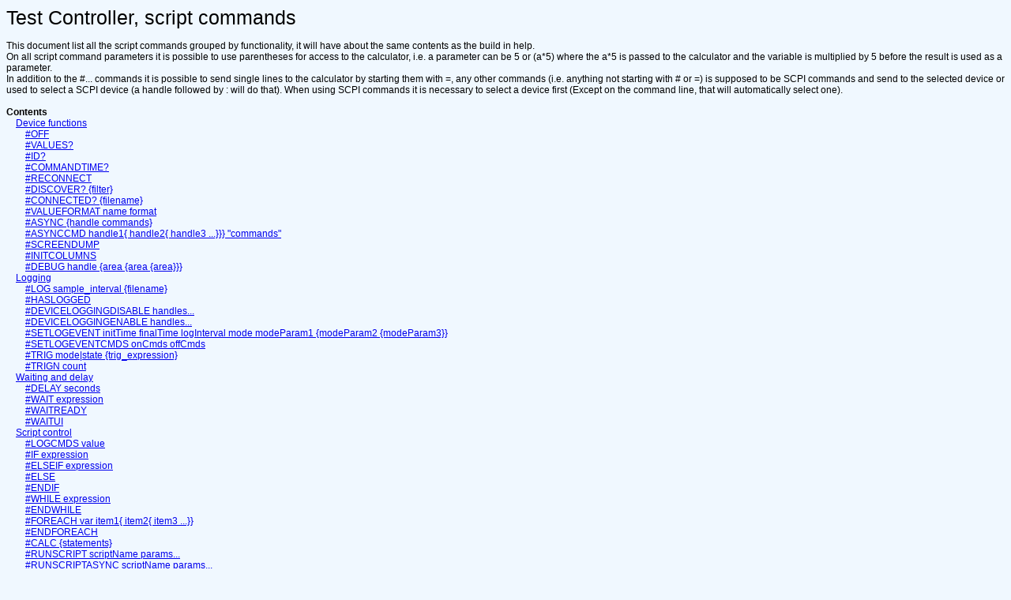

--- FILE ---
content_type: text/html
request_url: https://lygte-info.dk/project/TestControllerScriptCommands%20UK.html
body_size: 20050
content:
<!DOCTYPE HTML PUBLIC "-//W3C//DTD HTML 4.01 Transitional//EN">
<html><head>
<meta http-equiv="Content-Type" content="text/html; charset=iso-8859-1">
<title>Test Controller Script commands</title>
</head>
<body style="background-color:#F0F8FF; font-family:Verdana, Arial, Helvetica, sans-serif; font-size:12px; color:#000000; " >
<span style="font-size:25px;">Test Controller, script commands</span><br>
<br>
This document list all the script commands grouped by functionality, it will have about the same contents as the build in help.<br>
On all script command parameters it is possible to use parentheses for access to the calculator, i.e. a parameter can be 5 or (a*5) where the a*5 is passed to the calculator and the variable is multiplied by 5 before the result is used as a parameter.<br>
In addition to the #... commands it is possible to send single lines to the calculator by starting them with =, any other commands (i.e. anything not starting with # or =) is supposed to be SCPI commands and send to the selected device or used to select a SCPI device (a handle followed by : will do that). When using SCPI commands it is necessary to select a device first (Except on the command line, that will automatically select one).<br>
<br>
<b>Contents</b><br>
&nbsp;&nbsp;&nbsp;&nbsp;<a href="#Device_functions">Device functions</a><br>
&nbsp;&nbsp;&nbsp;&nbsp;&nbsp;&nbsp;&nbsp;&nbsp;<a href="##OFF">#OFF</a><br>
&nbsp;&nbsp;&nbsp;&nbsp;&nbsp;&nbsp;&nbsp;&nbsp;<a href="##VALUES?">#VALUES?</a><br>
&nbsp;&nbsp;&nbsp;&nbsp;&nbsp;&nbsp;&nbsp;&nbsp;<a href="##ID?">#ID?</a><br>
&nbsp;&nbsp;&nbsp;&nbsp;&nbsp;&nbsp;&nbsp;&nbsp;<a href="##COMMANDTIME?">#COMMANDTIME?</a><br>
&nbsp;&nbsp;&nbsp;&nbsp;&nbsp;&nbsp;&nbsp;&nbsp;<a href="##RECONNECT">#RECONNECT</a><br>
&nbsp;&nbsp;&nbsp;&nbsp;&nbsp;&nbsp;&nbsp;&nbsp;<a href="##DISCOVER?_{filter}">#DISCOVER? {filter}</a><br>
&nbsp;&nbsp;&nbsp;&nbsp;&nbsp;&nbsp;&nbsp;&nbsp;<a href="##CONNECTED?_{filename}">#CONNECTED? {filename}</a><br>
&nbsp;&nbsp;&nbsp;&nbsp;&nbsp;&nbsp;&nbsp;&nbsp;<a href="##VALUEFORMAT_name_format">#VALUEFORMAT name format</a><br>
&nbsp;&nbsp;&nbsp;&nbsp;&nbsp;&nbsp;&nbsp;&nbsp;<a href="##ASYNC_{handle_commands}">#ASYNC {handle commands}</a><br>
&nbsp;&nbsp;&nbsp;&nbsp;&nbsp;&nbsp;&nbsp;&nbsp;<a href="##ASYNCCMD_handle1{_handle2{_handle3_...}}}_"commands"">#ASYNCCMD handle1{ handle2{ handle3 ...}}} "commands"</a><br>
&nbsp;&nbsp;&nbsp;&nbsp;&nbsp;&nbsp;&nbsp;&nbsp;<a href="##SCREENDUMP">#SCREENDUMP</a><br>
&nbsp;&nbsp;&nbsp;&nbsp;&nbsp;&nbsp;&nbsp;&nbsp;<a href="##INITCOLUMNS">#INITCOLUMNS</a><br>
&nbsp;&nbsp;&nbsp;&nbsp;&nbsp;&nbsp;&nbsp;&nbsp;<a href="##DEBUG_handle_{area_{area_{area}}}">#DEBUG handle {area {area {area}}}</a><br>
&nbsp;&nbsp;&nbsp;&nbsp;<a href="#Logging">Logging</a><br>
&nbsp;&nbsp;&nbsp;&nbsp;&nbsp;&nbsp;&nbsp;&nbsp;<a href="##LOG_sample_interval_{filename}">#LOG sample_interval {filename}</a><br>
&nbsp;&nbsp;&nbsp;&nbsp;&nbsp;&nbsp;&nbsp;&nbsp;<a href="##HASLOGGED">#HASLOGGED</a><br>
&nbsp;&nbsp;&nbsp;&nbsp;&nbsp;&nbsp;&nbsp;&nbsp;<a href="##DEVICELOGGINGDISABLE_handles...">#DEVICELOGGINGDISABLE handles...</a><br>
&nbsp;&nbsp;&nbsp;&nbsp;&nbsp;&nbsp;&nbsp;&nbsp;<a href="##DEVICELOGGINGENABLE_handles...">#DEVICELOGGINGENABLE handles...</a><br>
&nbsp;&nbsp;&nbsp;&nbsp;&nbsp;&nbsp;&nbsp;&nbsp;<a href="##SETLOGEVENT_initTime_finalTime_logInterval_mode_modeParam1_{modeParam2_{modeParam3}}">#SETLOGEVENT initTime finalTime logInterval mode modeParam1 {modeParam2 {modeParam3}}</a><br>
&nbsp;&nbsp;&nbsp;&nbsp;&nbsp;&nbsp;&nbsp;&nbsp;<a href="##SETLOGEVENTCMDS_onCmds_offCmds">#SETLOGEVENTCMDS onCmds offCmds</a><br>
&nbsp;&nbsp;&nbsp;&nbsp;&nbsp;&nbsp;&nbsp;&nbsp;<a href="##TRIG_mode|state_{trig_expression}">#TRIG mode|state {trig_expression}</a><br>
&nbsp;&nbsp;&nbsp;&nbsp;&nbsp;&nbsp;&nbsp;&nbsp;<a href="##TRIGN_count">#TRIGN count</a><br>
&nbsp;&nbsp;&nbsp;&nbsp;<a href="#Waiting_and_delay">Waiting and delay</a><br>
&nbsp;&nbsp;&nbsp;&nbsp;&nbsp;&nbsp;&nbsp;&nbsp;<a href="##DELAY_seconds">#DELAY seconds</a><br>
&nbsp;&nbsp;&nbsp;&nbsp;&nbsp;&nbsp;&nbsp;&nbsp;<a href="##WAIT_expression">#WAIT expression</a><br>
&nbsp;&nbsp;&nbsp;&nbsp;&nbsp;&nbsp;&nbsp;&nbsp;<a href="##WAITREADY">#WAITREADY</a><br>
&nbsp;&nbsp;&nbsp;&nbsp;&nbsp;&nbsp;&nbsp;&nbsp;<a href="##WAITUI">#WAITUI</a><br>
&nbsp;&nbsp;&nbsp;&nbsp;<a href="#Script_control">Script control</a><br>
&nbsp;&nbsp;&nbsp;&nbsp;&nbsp;&nbsp;&nbsp;&nbsp;<a href="##LOGCMDS_value">#LOGCMDS value</a><br>
&nbsp;&nbsp;&nbsp;&nbsp;&nbsp;&nbsp;&nbsp;&nbsp;<a href="##IF_expression">#IF expression</a><br>
&nbsp;&nbsp;&nbsp;&nbsp;&nbsp;&nbsp;&nbsp;&nbsp;<a href="##ELSEIF_expression">#ELSEIF expression</a><br>
&nbsp;&nbsp;&nbsp;&nbsp;&nbsp;&nbsp;&nbsp;&nbsp;<a href="##ELSE">#ELSE</a><br>
&nbsp;&nbsp;&nbsp;&nbsp;&nbsp;&nbsp;&nbsp;&nbsp;<a href="##ENDIF">#ENDIF</a><br>
&nbsp;&nbsp;&nbsp;&nbsp;&nbsp;&nbsp;&nbsp;&nbsp;<a href="##WHILE_expression">#WHILE expression</a><br>
&nbsp;&nbsp;&nbsp;&nbsp;&nbsp;&nbsp;&nbsp;&nbsp;<a href="##ENDWHILE">#ENDWHILE</a><br>
&nbsp;&nbsp;&nbsp;&nbsp;&nbsp;&nbsp;&nbsp;&nbsp;<a href="##FOREACH_var_item1{_item2{_item3_...}}">#FOREACH var item1{ item2{ item3 ...}}</a><br>
&nbsp;&nbsp;&nbsp;&nbsp;&nbsp;&nbsp;&nbsp;&nbsp;<a href="##ENDFOREACH">#ENDFOREACH</a><br>
&nbsp;&nbsp;&nbsp;&nbsp;&nbsp;&nbsp;&nbsp;&nbsp;<a href="##CALC_{statements}">#CALC {statements}</a><br>
&nbsp;&nbsp;&nbsp;&nbsp;&nbsp;&nbsp;&nbsp;&nbsp;<a href="##RUNSCRIPT_scriptName_params...">#RUNSCRIPT scriptName params...</a><br>
&nbsp;&nbsp;&nbsp;&nbsp;&nbsp;&nbsp;&nbsp;&nbsp;<a href="##RUNSCRIPTASYNC_scriptName_params...">#RUNSCRIPTASYNC scriptName params...</a><br>
&nbsp;&nbsp;&nbsp;&nbsp;&nbsp;&nbsp;&nbsp;&nbsp;<a href="##SCRIPTPRIORITY_{level}">#SCRIPTPRIORITY {level}</a><br>
&nbsp;&nbsp;&nbsp;&nbsp;&nbsp;&nbsp;&nbsp;&nbsp;<a href="##STOPSCRIPT">#STOPSCRIPT</a><br>
&nbsp;&nbsp;&nbsp;&nbsp;&nbsp;&nbsp;&nbsp;&nbsp;<a href="##RETURN">#RETURN</a><br>
&nbsp;&nbsp;&nbsp;&nbsp;<a href="#Script_options">Script options</a><br>
&nbsp;&nbsp;&nbsp;&nbsp;&nbsp;&nbsp;&nbsp;&nbsp;<a href="##AUTORUN">#AUTORUN</a><br>
&nbsp;&nbsp;&nbsp;&nbsp;&nbsp;&nbsp;&nbsp;&nbsp;<a href="##SCRIPTMENU_menuName{;subMenu1{;subMenu2}}">#SCRIPTMENU menuName{;subMenu1{;subMenu2}}</a><br>
&nbsp;&nbsp;&nbsp;&nbsp;&nbsp;&nbsp;&nbsp;&nbsp;<a href="##SCRIPTSCRIPT_scriptName">#SCRIPTSCRIPT scriptName</a><br>
&nbsp;&nbsp;&nbsp;&nbsp;&nbsp;&nbsp;&nbsp;&nbsp;<a href="##SCRIPTSYSTEMVERSION_version">#SCRIPTSYSTEMVERSION version</a><br>
&nbsp;&nbsp;&nbsp;&nbsp;&nbsp;&nbsp;&nbsp;&nbsp;<a href="##SCRIPTHANDLES_handle_{handle_{handle_...}}">#SCRIPTHANDLES handle {handle {handle ...}}</a><br>
&nbsp;&nbsp;&nbsp;&nbsp;&nbsp;&nbsp;&nbsp;&nbsp;<a href="##SCRIPTINTERFACE_interfaceType_functionRequired_{functionRequired_{functionRequired_...}}">#SCRIPTINTERFACE interfaceType functionRequired {functionRequired {functionRequired ...}}</a><br>
&nbsp;&nbsp;&nbsp;&nbsp;&nbsp;&nbsp;&nbsp;&nbsp;<a href="##SCRIPTTABLE_{columnNames...}">#SCRIPTTABLE {columnNames...}</a><br>
&nbsp;&nbsp;&nbsp;&nbsp;&nbsp;&nbsp;&nbsp;&nbsp;<a href="##SCRIPTNOLOG">#SCRIPTNOLOG</a><br>
&nbsp;&nbsp;&nbsp;&nbsp;&nbsp;&nbsp;&nbsp;&nbsp;<a href="##SCRIPTSHOWIMAGE_{image1{_image2{_image3...}}}">#SCRIPTSHOWIMAGE {image1{ image2{ image3...}}}</a><br>
&nbsp;&nbsp;&nbsp;&nbsp;<a href="#Script_user_interface_popups">Script user interface popups</a><br>
&nbsp;&nbsp;&nbsp;&nbsp;&nbsp;&nbsp;&nbsp;&nbsp;<a href="##POPUPINIT_"popup_title"">#POPUPINIT "popup_title"</a><br>
&nbsp;&nbsp;&nbsp;&nbsp;&nbsp;&nbsp;&nbsp;&nbsp;<a href="##POPUPLABEL_"prompt"_varName_"tip"">#POPUPLABEL "prompt" varName "tip"</a><br>
&nbsp;&nbsp;&nbsp;&nbsp;&nbsp;&nbsp;&nbsp;&nbsp;<a href="##POPUPTEXT_"prompt"_varName_{characters_{"tip"}}">#POPUPTEXT "prompt" varName {characters {"tip"}}</a><br>
&nbsp;&nbsp;&nbsp;&nbsp;&nbsp;&nbsp;&nbsp;&nbsp;<a href="##POPUPNUMBER_"prompt"_varName_{min_max_{"tip"}}">#POPUPNUMBER "prompt" varName {min max {"tip"}}</a><br>
&nbsp;&nbsp;&nbsp;&nbsp;&nbsp;&nbsp;&nbsp;&nbsp;<a href="##POPUPNUMBERLIST_"prompt"_varName_{min_max_{"tip"}}">#POPUPNUMBERLIST "prompt" varName {min max {"tip"}}</a><br>
&nbsp;&nbsp;&nbsp;&nbsp;&nbsp;&nbsp;&nbsp;&nbsp;<a href="##POPUPNUMBERINT_"prompt"_varName_{min_max_{"tip"}}">#POPUPNUMBERINT "prompt" varName {min max {"tip"}}</a><br>
&nbsp;&nbsp;&nbsp;&nbsp;&nbsp;&nbsp;&nbsp;&nbsp;<a href="##POPUPNUMBERINTLIST_"prompt"_varName_{min_max_{"tip"}}">#POPUPNUMBERINTLIST "prompt" varName {min max {"tip"}}</a><br>
&nbsp;&nbsp;&nbsp;&nbsp;&nbsp;&nbsp;&nbsp;&nbsp;<a href="##POPUPCOMBO_"prompt"_varName_{list_of_values}_{"tip"}">#POPUPCOMBO "prompt" varName {list of values} {"tip"}</a><br>
&nbsp;&nbsp;&nbsp;&nbsp;&nbsp;&nbsp;&nbsp;&nbsp;<a href="##POPUPRADIO_"prompt"_varName_{list_of_values}_{"tip"}">#POPUPRADIO "prompt" varName {list of values} {"tip"}</a><br>
&nbsp;&nbsp;&nbsp;&nbsp;&nbsp;&nbsp;&nbsp;&nbsp;<a href="##POPUPCOLUMN_"prompt"_varName_{systemColumns{_filter_{"tip"}}">#POPUPCOLUMN "prompt" varName {systemColumns{ filter {"tip"}}</a><br>
&nbsp;&nbsp;&nbsp;&nbsp;&nbsp;&nbsp;&nbsp;&nbsp;<a href="##POPUPDEVICE_"prompt"_varName_{deviceFilter_{functionFilter_{all}_tip}}}">#POPUPDEVICE "prompt" varName {deviceFilter {functionFilter {all} tip}}}</a><br>
&nbsp;&nbsp;&nbsp;&nbsp;&nbsp;&nbsp;&nbsp;&nbsp;<a href="##POPUPVALUE_"prompt"_varName{_includeMath{_filter{_tip}}}">#POPUPVALUE "prompt" varName{ includeMath{ filter{ tip}}}</a><br>
&nbsp;&nbsp;&nbsp;&nbsp;&nbsp;&nbsp;&nbsp;&nbsp;<a href="##POPUPCOLOR_"prompt"_varName{_tip}">#POPUPCOLOR "prompt" varName{ tip}</a><br>
&nbsp;&nbsp;&nbsp;&nbsp;&nbsp;&nbsp;&nbsp;&nbsp;<a href="##POPUPCHECKBOX_"prompt"_varName_{"tip"}">#POPUPCHECKBOX "prompt" varName {"tip"}</a><br>
&nbsp;&nbsp;&nbsp;&nbsp;&nbsp;&nbsp;&nbsp;&nbsp;<a href="##POPUPFILENAME_"prompt"_varName_{"tip"}">#POPUPFILENAME "prompt" varName {"tip"}</a><br>
&nbsp;&nbsp;&nbsp;&nbsp;&nbsp;&nbsp;&nbsp;&nbsp;<a href="##POPUPFILE_"prompt"_varName{_path{_extension{_load_{"tip"}}}}">#POPUPFILE "prompt" varName{ path{ extension{ load {"tip"}}}}</a><br>
&nbsp;&nbsp;&nbsp;&nbsp;&nbsp;&nbsp;&nbsp;&nbsp;<a href="##POPUPIMAGE_"prompt"_varName_images_{tip}">#POPUPIMAGE "prompt" varName images {tip}</a><br>
&nbsp;&nbsp;&nbsp;&nbsp;&nbsp;&nbsp;&nbsp;&nbsp;<a href="##POPUPBUTTON_"button_text"_varName_{"tip"}">#POPUPBUTTON "button text" varName {"tip"}</a><br>
&nbsp;&nbsp;&nbsp;&nbsp;&nbsp;&nbsp;&nbsp;&nbsp;<a href="##POPUPBUTTONS_"ok_button_text"_varName_"cancel_button_text"_{"tip"}">#POPUPBUTTONS "ok button text" varName "cancel button text" {"tip"}</a><br>
&nbsp;&nbsp;&nbsp;&nbsp;&nbsp;&nbsp;&nbsp;&nbsp;<a href="##POPUPSHOW_{x_y}">#POPUPSHOW {x y}</a><br>
&nbsp;&nbsp;&nbsp;&nbsp;&nbsp;&nbsp;&nbsp;&nbsp;<a href="##POPUPSHOWINFO_"info_message"{_icon}">#POPUPSHOWINFO "info message"{ icon}</a><br>
&nbsp;&nbsp;&nbsp;&nbsp;&nbsp;&nbsp;&nbsp;&nbsp;<a href="##POPUPSHOWINFOASYNC_"info_message"{_icon{_timeout}">#POPUPSHOWINFOASYNC "info message"{ icon{ timeout}</a><br>
&nbsp;&nbsp;&nbsp;&nbsp;&nbsp;&nbsp;&nbsp;&nbsp;<a href="##POPUPSHOWQUESTION_"prompt"_varName{_button1Text{_button2Text{_button3Text}}}">#POPUPSHOWQUESTION "prompt" varName{ button1Text{ button2Text{ button3Text}}}</a><br>
&nbsp;&nbsp;&nbsp;&nbsp;<a href="#Popup_windows">Popup windows</a><br>
&nbsp;&nbsp;&nbsp;&nbsp;&nbsp;&nbsp;&nbsp;&nbsp;<a href="##SHOWPOPUPSYSTEM_name_{x_y_{w_h}}">#SHOWPOPUPSYSTEM name {x y {w h}}</a><br>
&nbsp;&nbsp;&nbsp;&nbsp;&nbsp;&nbsp;&nbsp;&nbsp;<a href="##CLOSEALL">#CLOSEALL</a><br>
&nbsp;&nbsp;&nbsp;&nbsp;&nbsp;&nbsp;&nbsp;&nbsp;<a href="##READOUT_{valueName_{x_y_{fontSize_{foregroundColor_{backgroundColor_transparency_{format}}}}}}">#READOUT {valueName {x y {fontSize {foregroundColor {backgroundColor transparency {format}}}}}}</a><br>
&nbsp;&nbsp;&nbsp;&nbsp;&nbsp;&nbsp;&nbsp;&nbsp;<a href="##SHOWPOPUPMODE_handle_{x_y}_{onTop}">#SHOWPOPUPMODE handle {x y} {onTop}</a><br>
&nbsp;&nbsp;&nbsp;&nbsp;&nbsp;&nbsp;&nbsp;&nbsp;<a href="##SHOWPOPUPSETUP_handle_{x_y}_{onTop}">#SHOWPOPUPSETUP handle {x y} {onTop}</a><br>
&nbsp;&nbsp;&nbsp;&nbsp;&nbsp;&nbsp;&nbsp;&nbsp;<a href="##SYNCPOPUPS">#SYNCPOPUPS</a><br>
&nbsp;&nbsp;&nbsp;&nbsp;&nbsp;&nbsp;&nbsp;&nbsp;<a href="##SETALARM_no_{off}_outputOff_retrig_expression/{channel_min_max}">#SETALARM no {off} outputOff retrig expression/{channel min max}</a><br>
&nbsp;&nbsp;&nbsp;&nbsp;&nbsp;&nbsp;&nbsp;&nbsp;<a href="##ADJUSTALARM_no_volume/selection">#ADJUSTALARM no volume/selection</a><br>
&nbsp;&nbsp;&nbsp;&nbsp;&nbsp;&nbsp;&nbsp;&nbsp;<a href="##CLOSEALARM_no">#CLOSEALARM no</a><br>
&nbsp;&nbsp;&nbsp;&nbsp;&nbsp;&nbsp;&nbsp;&nbsp;<a href="##SETMPPT_no_channel_{stepCurrent_{maxCurrent_{minVoltage_{UpdateSpeed_{Active}}}}}">#SETMPPT no channel {stepCurrent {maxCurrent {minVoltage {UpdateSpeed {Active}}}}}</a><br>
&nbsp;&nbsp;&nbsp;&nbsp;&nbsp;&nbsp;&nbsp;&nbsp;<a href="##TIMERCOUNTER_channel_{threshold_{tolerance{_onIsLow{_useTable}}}}">#TIMERCOUNTER channel {threshold {tolerance{ onIsLow{ useTable}}}}</a><br>
&nbsp;&nbsp;&nbsp;&nbsp;&nbsp;&nbsp;&nbsp;&nbsp;<a href="##CLOSEPARAMADJUSTER_no">#CLOSEPARAMADJUSTER no</a><br>
&nbsp;&nbsp;&nbsp;&nbsp;&nbsp;&nbsp;&nbsp;&nbsp;<a href="##SETPARAMADJUSTER_no_"parameter_name"_{min_max{_"cmd"}}">#SETPARAMADJUSTER no "parameter name" {min max{ "cmd"}}</a><br>
&nbsp;&nbsp;&nbsp;&nbsp;&nbsp;&nbsp;&nbsp;&nbsp;<a href="##CLOSEPARAMSWEEPER">#CLOSEPARAMSWEEPER</a><br>
&nbsp;&nbsp;&nbsp;&nbsp;&nbsp;&nbsp;&nbsp;&nbsp;<a href="##SETPARAMSWEEPER_...">#SETPARAMSWEEPER ...</a><br>
&nbsp;&nbsp;&nbsp;&nbsp;&nbsp;&nbsp;&nbsp;&nbsp;<a href="##FFTView_curveName_{minFreq_maxFreq_{options...}}">#FFTView curveName {minFreq maxFreq {options...}}</a><br>
&nbsp;&nbsp;&nbsp;&nbsp;&nbsp;&nbsp;&nbsp;&nbsp;<a href="##AUTOHOLD_channel_{tolerance{_lockTime{_minimum}}}">#AUTOHOLD channel {tolerance{ lockTime{ minimum}}}</a><br>
&nbsp;&nbsp;&nbsp;&nbsp;&nbsp;&nbsp;&nbsp;&nbsp;<a href="##SHOWIMAGE_{-}_image1{_image2{_image3...}}">#SHOWIMAGE {-} image1{ image2{ image3...}}</a><br>
&nbsp;&nbsp;&nbsp;&nbsp;&nbsp;&nbsp;&nbsp;&nbsp;<a href="##ALIGNGRID_{pixels}">#ALIGNGRID {pixels}</a><br>
&nbsp;&nbsp;&nbsp;&nbsp;<a href="#Table_settings_and_handling">Table settings and handling</a><br>
&nbsp;&nbsp;&nbsp;&nbsp;&nbsp;&nbsp;&nbsp;&nbsp;<a href="##SAVETABLE_name_{format}">#SAVETABLE name {format}</a><br>
&nbsp;&nbsp;&nbsp;&nbsp;&nbsp;&nbsp;&nbsp;&nbsp;<a href="##LOADTABLE_filename">#LOADTABLE filename</a><br>
&nbsp;&nbsp;&nbsp;&nbsp;&nbsp;&nbsp;&nbsp;&nbsp;<a href="##IMPORTTABLE_filename_referenceColumn_columns...">#IMPORTTABLE filename referenceColumn columns...</a><br>
&nbsp;&nbsp;&nbsp;&nbsp;&nbsp;&nbsp;&nbsp;&nbsp;<a href="##CLEARTABLE">#CLEARTABLE</a><br>
&nbsp;&nbsp;&nbsp;&nbsp;&nbsp;&nbsp;&nbsp;&nbsp;<a href="##EXPORTCOLUMNS_columnName{_columnName{_columnName{_...}}}">#EXPORTCOLUMNS columnName{ columnName{ columnName{ ...}}}</a><br>
&nbsp;&nbsp;&nbsp;&nbsp;&nbsp;&nbsp;&nbsp;&nbsp;<a href="##EXPORTCOLUMNSEXCLUDE_columnName{_columnName{_columnName{_...}}}">#EXPORTCOLUMNSEXCLUDE columnName{ columnName{ columnName{ ...}}}</a><br>
&nbsp;&nbsp;&nbsp;&nbsp;&nbsp;&nbsp;&nbsp;&nbsp;<a href="##LOADEXPORTFORMAT_filename">#LOADEXPORTFORMAT filename</a><br>
&nbsp;&nbsp;&nbsp;&nbsp;&nbsp;&nbsp;&nbsp;&nbsp;<a href="##EXPORTREDUCE_format_{param1{_param2}}">#EXPORTREDUCE format {param1{ param2}}</a><br>
&nbsp;&nbsp;&nbsp;&nbsp;&nbsp;&nbsp;&nbsp;&nbsp;<a href="##EXPORTTABLE_filename_{format}">#EXPORTTABLE filename {format}</a><br>
&nbsp;&nbsp;&nbsp;&nbsp;&nbsp;&nbsp;&nbsp;&nbsp;<a href="##EXPORTTABLERELOAD">#EXPORTTABLERELOAD</a><br>
&nbsp;&nbsp;&nbsp;&nbsp;&nbsp;&nbsp;&nbsp;&nbsp;<a href="##EXPORTINIT">#EXPORTINIT</a><br>
&nbsp;&nbsp;&nbsp;&nbsp;<a href="#Chart_settings_and_handling">Chart settings and handling</a><br>
&nbsp;&nbsp;&nbsp;&nbsp;&nbsp;&nbsp;&nbsp;&nbsp;<a href="##SCALE_name_decimals_si_log_auto_{includeZero_minRange_bottomStep}/{min_max}/{includeZero_minRange_bottomStep_min_max}">#SCALE name decimals si log auto {includeZero minRange bottomStep}/{min max}/{includeZero minRange bottomStep min max}</a><br>
&nbsp;&nbsp;&nbsp;&nbsp;&nbsp;&nbsp;&nbsp;&nbsp;<a href="##SCALEDELETE_name_{name_{...}}">#SCALEDELETE name {name {...}}</a><br>
&nbsp;&nbsp;&nbsp;&nbsp;&nbsp;&nbsp;&nbsp;&nbsp;<a href="##SAVECHART_filename_{width_height}">#SAVECHART filename {width height}</a><br>
&nbsp;&nbsp;&nbsp;&nbsp;&nbsp;&nbsp;&nbsp;&nbsp;<a href="##CHARTX_axisName">#CHARTX axisName</a><br>
&nbsp;&nbsp;&nbsp;&nbsp;&nbsp;&nbsp;&nbsp;&nbsp;<a href="##CHARTSAMPLES_first_last">#CHARTSAMPLES first last</a><br>
&nbsp;&nbsp;&nbsp;&nbsp;&nbsp;&nbsp;&nbsp;&nbsp;<a href="##CHARTCURVES_curveName{_curveName{_curveName{..}}}">#CHARTCURVES curveName{ curveName{ curveName{..}}}</a><br>
&nbsp;&nbsp;&nbsp;&nbsp;&nbsp;&nbsp;&nbsp;&nbsp;<a href="##CHARTTITLE_title">#CHARTTITLE title</a><br>
&nbsp;&nbsp;&nbsp;&nbsp;&nbsp;&nbsp;&nbsp;&nbsp;<a href="##CHARTCOLORS_color{_color{_color{...}}}">#CHARTCOLORS color{ color{ color{...}}}</a><br>
&nbsp;&nbsp;&nbsp;&nbsp;&nbsp;&nbsp;&nbsp;&nbsp;<a href="##CHARTBACKGROUND_backgroundColor{_bordercolor{_gridcolor{_fontColor{_titleColor}}}}">#CHARTBACKGROUND backgroundColor{ bordercolor{ gridcolor{ fontColor{ titleColor}}}}</a><br>
&nbsp;&nbsp;&nbsp;&nbsp;&nbsp;&nbsp;&nbsp;&nbsp;<a href="##CHARTSCALENAME_originalName_newName">#CHARTSCALENAME originalName newName</a><br>
&nbsp;&nbsp;&nbsp;&nbsp;&nbsp;&nbsp;&nbsp;&nbsp;<a href="##CHARTSCALESYNC__{reference_sync1{_sync2{_...}}}">#CHARTSCALESYNC  {reference sync1{ sync2{ ...}}}</a><br>
&nbsp;&nbsp;&nbsp;&nbsp;&nbsp;&nbsp;&nbsp;&nbsp;<a href="##CHARTRESET">#CHARTRESET</a><br>
&nbsp;&nbsp;&nbsp;&nbsp;&nbsp;&nbsp;&nbsp;&nbsp;<a href="##CHARTANNOTATE_...">#CHARTANNOTATE ...</a><br>
&nbsp;&nbsp;&nbsp;&nbsp;<a href="#Histogram_settings_and_handling">Histogram settings and handling</a><br>
&nbsp;&nbsp;&nbsp;&nbsp;&nbsp;&nbsp;&nbsp;&nbsp;<a href="##HISTOGRAMANNOTATE_...">#HISTOGRAMANNOTATE ...</a><br>
&nbsp;&nbsp;&nbsp;&nbsp;&nbsp;&nbsp;&nbsp;&nbsp;<a href="##SAVEHISTOGRAM_filename_{width_height}">#SAVEHISTOGRAM filename {width height}</a><br>
&nbsp;&nbsp;&nbsp;&nbsp;&nbsp;&nbsp;&nbsp;&nbsp;<a href="##HISTOGRAMOPTIONS_{count/percent/%}_{bins}">#HISTOGRAMOPTIONS {count/percent/%} {bins}</a><br>
&nbsp;&nbsp;&nbsp;&nbsp;&nbsp;&nbsp;&nbsp;&nbsp;<a href="##HISTOGRAMSAMPLES_first_last">#HISTOGRAMSAMPLES first last</a><br>
&nbsp;&nbsp;&nbsp;&nbsp;&nbsp;&nbsp;&nbsp;&nbsp;<a href="##HISTOGRAMCURVES_curveName_{curveName{_curveName}}">#HISTOGRAMCURVES curveName {curveName{ curveName}}</a><br>
&nbsp;&nbsp;&nbsp;&nbsp;<a href="#Other_settings_on_TestController_pages">Other settings on TestController pages</a><br>
&nbsp;&nbsp;&nbsp;&nbsp;&nbsp;&nbsp;&nbsp;&nbsp;<a href="##CLEAR">#CLEAR</a><br>
&nbsp;&nbsp;&nbsp;&nbsp;&nbsp;&nbsp;&nbsp;&nbsp;<a href="##SAVELOG_filename_log/pgm/{menu_menutitle}">#SAVELOG filename log/pgm/{menu menutitle}</a><br>
&nbsp;&nbsp;&nbsp;&nbsp;&nbsp;&nbsp;&nbsp;&nbsp;<a href="##CURRENTVALUESOPTIONS_{samples}_{slope}_{textSize}">#CURRENTVALUESOPTIONS {samples} {slope} {textSize}</a><br>
&nbsp;&nbsp;&nbsp;&nbsp;&nbsp;&nbsp;&nbsp;&nbsp;<a href="##RANGESAMPLES_first_last">#RANGESAMPLES first last</a><br>
&nbsp;&nbsp;&nbsp;&nbsp;&nbsp;&nbsp;&nbsp;&nbsp;<a href="##RANGEOPTIONS_{/h/m/s}">#RANGEOPTIONS {/h/m/s}</a><br>
&nbsp;&nbsp;&nbsp;&nbsp;&nbsp;&nbsp;&nbsp;&nbsp;<a href="##MATH_{name_{unit_type_samples_sourceFormula}}">#MATH {name {unit type samples sourceFormula}}</a><br>
&nbsp;&nbsp;&nbsp;&nbsp;&nbsp;&nbsp;&nbsp;&nbsp;<a href="##MATHDELETE_name_{name_{...}}">#MATHDELETE name {name {...}}</a><br>
&nbsp;&nbsp;&nbsp;&nbsp;&nbsp;&nbsp;&nbsp;&nbsp;<a href="##DEVICE_{name_{address_{baudrate}}}">#DEVICE {name {address {baudrate}}}</a><br>
&nbsp;&nbsp;&nbsp;&nbsp;<a href="#Other_commands">Other commands</a><br>
&nbsp;&nbsp;&nbsp;&nbsp;&nbsp;&nbsp;&nbsp;&nbsp;<a href="##ECHO_parameters...">#ECHO parameters...</a><br>

<a href="https://lygte-info.dk/project/TestControllerIntro%20UK.html" >Main page</a><br>
<br>
<br>
<br>
<span style="font-size:20px;"><a name="Device_functions">Device functions</a></span><br>
<br>
This group is mostly commands that ask devices or send commands to devices.<br>
<br>
<br>
<span style="font-size:16px;"><a name="#OFF">#OFF</a></span><br>
Will turn all loads, power supplies and generators off, it is the same as "Output off" button<br>
<br>
<br>
<span style="font-size:16px;"><a name="#VALUES?">#VALUES?</a></span><br>
List all values from each device.<br>
This is the same values as are logged or showed with a LIST command for devices support this.<br>
<br>
<br>
<span style="font-size:16px;"><a name="#ID?">#ID?</a></span><br>
List the full name and version string from each device.<br>
If the device has a id number it will also be shown.<br>
<br>
<br>
<span style="font-size:16px;"><a name="#COMMANDTIME?">#COMMANDTIME?</a></span><br>
List the communication time for each device when querying for a value or other parallel commands.<br>
Both the last and the maximum since last #COMMANDTIME? is listed.<br>
There will only be valid values when some type of readout is used.<br>
This can be used to analyze for fastest logging time and see what slow devices that can be excluded to make logging faster.<br>
<br>
See also <a href="##LOG_sample_interval_{filename}">#LOG</a> <a href="##DEVICELOGGINGDISABLE_handles...">#DEVICELOGGINGDISABLE</a> <a href="##DEVICELOGGINGENABLE_handles...">#DEVICELOGGINGENABLE</a><br>
<br>
<br>
<span style="font-size:16px;"><a name="#RECONNECT">#RECONNECT</a></span><br>
Unload all current loaded devices and load all selected one from the "Load devices" page.<br>
This procedure takes time, use a #WAITREADY command before using any command that interacts with devices<br>
<br>
<br>
<span style="font-size:16px;"><a name="#DISCOVER?_{filter}">#DISCOVER? {filter}</a></span><br>
Do a LXI/VXI-11 discovery scan on the network and list the result in the log window.<br>
This can be used to find any LXI compatible network device on the local network.<br>
filter is any text and only devices where the id string contains that text is listed.<br>
<br>
Note: Not all network devices are LXI compatible and TestController do not require it.<br>
<br>
<br>
<span style="font-size:16px;"><a name="#CONNECTED?_{filename}">#CONNECTED? {filename}</a></span><br>
List all connected devices, this is basically the same as the connected popup, but will also include information about the computer.<br>
When a filename is specified the list is saved in the file. This can be used to record the computer and devices used to do a specific test.<br>
<br>
<br>
<span style="font-size:16px;"><a name="#VALUEFORMAT_name_format">#VALUEFORMAT name format</a></span><br>
Change format for a value, this will affect all readouts and table, but not chart and histogram.<br>
name: Column/value name with handle.name<br>
format: Use D0..D9, X0..X9, SI, SI4..SI9, SI4x..SI9x (x is one of _munpfazy)<br>
<br>
<br>
<span style="font-size:16px;"><a name="#ASYNC_{handle_commands}">#ASYNC {handle commands}</a></span><br>
Will send commands to the device in the background. Multiple #ASYNC can be used in sequence and each device will get its own queue of commands.<br>
By using ; between commands, it is possible to send many commands with a single #ASYNC<br>
When sending command to multiple devices there is no guarantee about the timing between devices, but each device will get its command in listed order.<br>
<br>
Using #ASYNC without parameters will wait for all active #ASYNC/#ASYNCCMD to finish.<br>
<br>
Using (array(...)) instead of a handle will send to all handles in the array.<br>
<br>
See also <a href="##ASYNCCMD_{handle_commands}">#ASYNCCMD</a><br>
<br>
<br>
<span style="font-size:16px;"><a name="#ASYNCCMD_handle1{_handle2{_handle3_...}}}_"commands"">#ASYNCCMD handle1{ handle2{ handle3 ...}}} "commands"</a></span><br>
Send the same command to multiple devices. The last parameter is the command.<br>
Usually the command will be in quotes to avoid problems with spaces in it.<br>
When sending command to multiple devices there is no guarantee about the timing between devices, but each device will get its command in listed order.<br>
<br>
With this command it is possible to start multiple devices nearly simultaneous.<br>
<br>
See also <a href="##ASYNC_{handle_commands}">#ASYNC</a><br>
<br>
<br>
<span style="font-size:16px;"><a name="#SCREENDUMP">#SCREENDUMP</a></span><br>
Shows a screen dump.<br>
The command is fairly slow to execute, for this reason it cannot be used while logging and will always be performed in the background.<br>
Only Keysight DMM and HMC8043 support the command at the current time<br>
<br>
<br>
<span style="font-size:16px;"><a name="#INITCOLUMNS">#INITCOLUMNS</a></span><br>
Reinit the columns to match the current selected modes for meters. This command will check all loaded devices for modes.<br>
This is done automatically when using the mode menu, but may not always work when using scripts.<br>
To secure all columns match the selected modes it is always best to add a #INITCOLUMNS after using script to change mode on devices.<br>
<br>
<br>
<span style="font-size:16px;"><a name="#DEBUG_handle_{area_{area_{area}}}">#DEBUG handle {area {area {area}}}</a></span><br>
Enable debug logging, it can be enabled for specific devices and specific communication areas.<br>
Generally it is much easier to start TestController in debug mode, instead of using this option.<br>
List debug state and areas for a device:<br>
#DEBUG handle<br>
<br>
Turn on debug for a device (It is possible to prefix area with a + or - sign):<br>
#DEBUG handle area {area {area}}<br>
<br>
For initial communication use the *IDN device.<br>
<br>
<br>
<br>
<span style="font-size:20px;"><a name="Logging">Logging</a></span><br>
<br>
Control of the logging function in TestController.<br>
<br>
<br>
<span style="font-size:16px;"><a name="#LOG_sample_interval_{filename}">#LOG sample_interval {filename}</a></span><br>
Starts collecting data from all devices, these are stored in a large table.<br>
sample_interval is how frequent to sample in seconds, is is possible to specify with 0.1 second resolution<br>
The sample interval will be slowed down automatically if there are problems maintaining it.<br>
<br>
See also <a href="##DEVICELOGGINGENABLE_handles...">#DEVICELOGGINGENABLE</a> <a href="##DEVICELOGGINGDISABLE_handles...">#DEVICELOGGINGDISABLE</a> <a href="##COMMANDTIME?">#COMMANDTIME?</a><br>
<br>
<br>
<span style="font-size:16px;"><a name="#HASLOGGED">#HASLOGGED</a></span><br>
Wait until a new sample is logged. This command works slightly different in Normal mode and in triggered modes.<br>
In Normal mode it will always wait for next sample after the current #HASLOGGED command.<br>
In other modes it will wait for first sample after the #TRIG command and then for next sample after previous the #HASLOGGED command<br>
<br>
<br>
<span style="font-size:16px;"><a name="#DEVICELOGGINGDISABLE_handles...">#DEVICELOGGINGDISABLE handles...</a></span><br>
Exclude devices from collecting logging data, instead null data will be used.<br>
The purpose of this command is to exclude slow devices from fast logging, but still be able to control the slow devices.<br>
To allow fast logging this command must be issued before the logging is started.<br>
<br>
See also <a href="##DEVICELOGGINGENABLE_handles...">#DEVICELOGGINGENABLE</a> <a href="##LOG_sample_interval_{filename}">#LOG</a> <a href="##COMMANDTIME?">#COMMANDTIME?</a><br>
<br>
<br>
<span style="font-size:16px;"><a name="#DEVICELOGGINGENABLE_handles...">#DEVICELOGGINGENABLE handles...</a></span><br>
Resume logging from devices<br>
<br>
Use a * parameter to enable all devices at once<br>
<br>
See also <a href="##DEVICELOGGINGDISABLE_handles...">#DEVICELOGGINGDISABLE</a> <a href="##LOG_sample_interval_{filename}">#LOG</a> <a href="##COMMANDTIME?">#COMMANDTIME?</a><br>
<br>
<br>
<span style="font-size:16px;"><a name="#SETLOGEVENT_initTime_finalTime_logInterval_mode_modeParam1_{modeParam2_{modeParam3}}">#SETLOGEVENT initTime finalTime logInterval mode modeParam1 {modeParam2 {modeParam3}}</a></span><br>
Set the parameters for the LogEvent popup, except on/off commands.<br>
<a href="https://lygte-info.dk/project/TestControllerPopupLogEvent%20UK.html" >Controls this popup</a><br>
initTime Time from turn on until logging starts<br>
finalTime &nbsp;Time from devices turn off until logging stops.<br>
logInterval Log interval<br>
mode How to terminate logging can be one off: time, minmax, exp<br>
modeParam1 {modeParam2 {modeParam3}} Parameters for mode<br>
<br>
See also: <a href="##SHOWPOPUPSYSTEM_name_{x_y_{w_h}}">#SHOWPOPUPSYTEM</a>, <a href="##SETLOGEVENTCMDS_onCmds_offCmds">#SETLOGEVENTCMDS</a>, <a href="##SETPARAMSWEEPER_...">#SETPARAMSWEEPER</a><br>
<br>
<br>
<span style="font-size:16px;"><a name="#SETLOGEVENTCMDS_onCmds_offCmds">#SETLOGEVENTCMDS onCmds offCmds</a></span><br>
Define on/off commands, this will override the usage of setOn().<br>
<a href="https://lygte-info.dk/project/TestControllerPopupLogEvent%20UK.html" >Controls this popup</a><br>
<br>
onCmds Commands to turn devices on, will usually required quotes around them.<br>
offCmds Commands to turn devices off, will usually required quotes around them.<br>
<br>
See also: <a href="##SETLOGEVENT_initTime_finalTime_logInterval_mode_modeParam1_{modeParam2_{modeParam3}}">#SETLOGEVENT</a><br>
<br>
<br>
<span style="font-size:16px;"><a name="#TRIG_mode|state_{trig_expression}">#TRIG mode|state {trig_expression}</a></span><br>
The trig commands adds a condition to logging, this makes it possible to sample only when specific conditions are present. Logging needs to be started before this function is active.<br>
There is one big caveat when using these modes: The chart can be very misleading, because the curve is drawn as one line.<br>
Using a #TRIG command while logging is active will reset the triggered state and set the trigger mode and expression to the specified values.<br>
<a href="https://lygte-info.dk/project/TestControllerPopupLog%20UK.html" >Controls this popup</a><br>
<br>
mode:<br>
Normal: Logging continuous when started, this is the default. <br>
StartStopOnCommand: Logging can be started and stopped with the #trig command.<br>
SingleOnCommand: Each #TRIG command will log one sample.<br>
NOnCommand: Each #TRIG command will log N samples<br>
SingleOnTrig: Each time the trig_expression is true one sample will be logged.<br>
SecondOnTrig: Each time the trig_expression is true one sample will be logged one interval later.<br>
NOnTrig: Each time the trig_expression is true N samples will be logged.<br>
WhileTrig: While the trig_expression is true samples will be logged.<br>
WhileTrigOrN: While the trig_expression is true and N samples after data will be logged.<br>
StartOnTrig: Logging will start first time trig_expression is true<br>
StopOnTrig: Logging will stop first time trig_expression is true<br>
StopOnTrigOrN: Logging will stop N samples after trig_expression is true<br>
<br>
state: A 1 (or no parameter) will start start logging, a 0 will stop logging when startStopOnCommand is active<br>
<br>
trig_expression: A expression, it will usual be one or more of the column names compared to a value, but can also be a date/time expression.<br>
<br>
<br>
<span style="font-size:16px;"><a name="#TRIGN_count">#TRIGN count</a></span><br>
Define the number of samples that is logged with NOnCommand and NOnTrig modes.<br>
This count can be retriggered while active. <br>
<a href="https://lygte-info.dk/project/TestControllerPopupLog%20UK.html" >Controls this popup</a><br>
<br>
<br>
<br>
<span style="font-size:20px;"><a name="Waiting_and_delay">Waiting and delay</a></span><br>
<br>
A couple of different ways to wait, depending on what is necessary to wait for.<br>
<br>
<br>
<span style="font-size:16px;"><a name="#DELAY_seconds">#DELAY seconds</a></span><br>
Wait for specified number of seconds, this only works when running commands in background<br>
Seconds can be specified with decimals.<br>
<br>
<br>
<span style="font-size:16px;"><a name="#WAIT_expression">#WAIT expression</a></span><br>
Wait for a specified condition, the expression can use the names from all devices. Use #VALUES to list them.<br>
The #wait will be waiting until the expression turns false, i.e. read it as "wait while expression".<br>
This only works when running commands in background.<br>
It is possible to use common operators.<br>
The data is fetched every second from the devices or according to selected log interval.<br>
<br>
<br>
<span style="font-size:16px;"><a name="#WAITREADY">#WAITREADY</a></span><br>
Wait until devices are initialized, this is for scripts that are started from the command line or that do a reconnect.<br>
<br>
<span style="font-size:16px;"><a name="#WAITUI">#WAITUI</a></span><br>
Wait while all UI pages updates, this can be necessary before manipulating the UI from script.<br>
This is needed after changing or adding math columns, if any operations has to be done on these columns.<br>
<br>
<br>
<br>
<span style="font-size:20px;"><a name="Script_control">Script control</a></span><br>
<br>
Control and simple program flow control statements.<br>
<br>
<br>
<span style="font-size:16px;"><a name="#LOGCMDS_value">#LOGCMDS value</a></span><br>
Enable or disable showing #... commands in the log.<br>
If value is any non-zero value #... will be shown.<br>
For "Run" button and menus the default is to log commands, but for run commands it is not.<br>
<br>
See also <a href="##RUNSCRIPT_scriptName_params...">#RUNSCRIPT</a>, <a href="##RUNSCRIPTASYNC_scriptName_params...">#RUNSCRIPTASYNC</a><br>
<br>
<br>
<span style="font-size:16px;"><a name="#IF_expression">#IF expression</a></span><br>
Perform the next lines if expression is non-zero else go to the next #ELSEIF, #ELSE, #ENDIF.<br>
It is not possible to nest #IF statements<br>
<br>
See also <a href="##ELSEIF_expression">#ELSEIF</a>, <a href="##ELSE">#ELSE</a>, <a href="##ENDIF">#ENDIF</a><br>
<br>
<br>
<span style="font-size:16px;"><a name="#ELSEIF_expression">#ELSEIF expression</a></span><br>
Perform the next lines if expression is non-zero and no previous block has executed else go to the next #ELSE, #ENDIF.<br>
It is possible to have a chain of #ELSEIF statements<br>
<br>
See also <a href="##IF_expression">#IF</a>, <a href="##ELSE">#ELSE</a>, <a href="##ENDIF">#ENDIF</a><br>
<br>
<br>
<span style="font-size:16px;"><a name="#ELSE">#ELSE</a></span><br>
Perform the next lines if none of the above #IF or #ELSEIF was executed, else go to #ENDIF<br>
<br>
See also <a href="##IF_expression">#IF</a>, <a href="##ELSEIF_expression">#ELSEIF</a>, <a href="##ENDIF">#ENDIF</a><br>
<br>
<br>
<span style="font-size:16px;"><a name="#ENDIF">#ENDIF</a></span><br>
Termination of #IF, #ELSEIF, #ELSE sequence. When one block has execute they will all go to here.<br>
See also <a href="##IF_expression">#IF</a>, <a href="##ELSEIF_expression">#ELSEIF</a>, <a href="##ELSE">#ELSE</a><br>
<br>
<br>
<span style="font-size:16px;"><a name="#WHILE_expression">#WHILE expression</a></span><br>
Perform a sequence of lines repeatedly while expression is true.<br>
The #WHILE must be matched with a #ENDWHILE<br>
It is possible to use multiple levels of #WHILE inside each other.<br>
<br>
<br>
<span style="font-size:16px;"><a name="#ENDWHILE">#ENDWHILE</a></span><br>
The termination of a #WHILE sequence<br>
<br>
<br>
<span style="font-size:16px;"><a name="#FOREACH_var_item1{_item2{_item3_...}}">#FOREACH var item1{ item2{ item3 ...}}</a></span><br>
Perform a sequence of lines for each of the listed items assigned to var<br>
This construct is designed to perform a test for a couple of specific values.<br>
Var can be any variable name, it will be created as a local variable.<br>
item1... can be a number or text, if it is a array each element will be added.<br>
<br>
Note: A local variable created by "Run" cannot be seen from the command line.<br>
<br>
<br>
<span style="font-size:16px;"><a name="#ENDFOREACH">#ENDFOREACH</a></span><br>
End of the #FOREACH loop, will start over if more items need to be run else continue.<br>
<br>
<br>
<span style="font-size:16px;"><a name="#CALC_{statements}">#CALC {statements}</a></span><br>
From this command and until next # command all lines will be executed by the same parser as the calculator uses. <br>
In command mode this is equivalent to starting all lines with = <br>
In scripts this is not exactly the same as placing a = at the start of each line, with #calc no data collection is performed first and when used as a script the full list of lines is handled as one block.<br>
This allows for some more advanced programming inside the block.<br>
<br>
<br>
<span style="font-size:16px;"><a name="#RUNSCRIPT_scriptName_params...">#RUNSCRIPT scriptName params...</a></span><br>
Run a named script, when done from the command line it will be in the background contents, when done from background the script will stop the current background script while running, then resume again after running it.<br>
Scripts will inherit variables from the contents they are started in, but any variables created in the script will only be available in the script.<br>
Scripts started with this command will follow the log setting from the starting thread, except for the command line where it will not log commands.<br>
<br>
scriptName Name of the script to run, it can be from #SCRIPTMENU or #SCRIPTSCRIPT definitions or it can be a filename, if the name starts with # it is assumed to be the script.<br>
<br>
params... is zero or more params, they will all be accessible as params[0], params[1] etc. in the script. Use "size(params)" to get number of params.<br>
<br>
Using #RUNSCRIPT without parameters will list how many scripts are running.<br>
<br>
See also <a href="##RUNSCRIPTASYNC_scriptName_params...">#RUNSCRIPTASYNC</a>, <a href="##STOPSCRIPT">#STOPSCRIPT</a>, <a href="##SCRIPTPRIORITY_{level}">#SCRIPTPRIORITY</a>, <a href="##SCRIPTMENU_menuName{;subMenu1{;subMenu2}}">#SCRIPTMENU</a>, <a href="##SCRIPTSCRIPT_scriptName">#SCRIPTSCRIPT</a>, <a href="##LOGCMDS_value">#LOGCMDS</a>, <a href="##RETURN">#RETURN</a><br>
<br>
<br>
<span style="font-size:16px;"><a name="#RUNSCRIPTASYNC_scriptName_params...">#RUNSCRIPTASYNC scriptName params...</a></span><br>
Run a named script in a "silent" background contents, any number of these script can be running simultaneous. They will not enable the "Abort" button, but can be stopped with #STOPSCRIPT<br>
Scripts will inherit variables from the contents they are started in, but any variables created in the script will only be available in the script.<br>
Scripts started with this command will as default not log commands.<br>
<br>
scriptName Name of the script to run, it can be from #SCRIPTMENU or #SCRIPTSCRIPT definitions or it can be a filename, if the name starts with # it is assumed to be the script.<br>
<br>
params... is zero or more params, they will all be accessible as params[0], params[1] etc. in the script. Use "size(params)" to get number of params.<br>
<br>
<br>
See also <a href="##RUNSCRIPT_scriptName_params...">#RUNSCRIPT</a>, <a href="##STOPSCRIPT">#STOPSCRIPT</a>, <a href="##SCRIPTPRIORITY_{level}">#SCRIPTPRIORITY</a>, <a href="##SCRIPTMENU_menuName{;subMenu1{;subMenu2}}">#SCRIPTMENU</a>, <a href="##SCRIPTSCRIPT_scriptName">#SCRIPTSCRIPT</a>, <a href="##LOGCMDS_value">#LOGCMDS</a>, <a href="##RETURN">#RETURN</a><br>
<br>
<br>
<span style="font-size:16px;"><a name="#SCRIPTPRIORITY_{level}">#SCRIPTPRIORITY {level}</a></span><br>
Sets the priority of scripts above or below the standard/user interface priority. Highest priority will be executed first.<br>
User interface and scripts without priority specifications runs at medium level.<br>
<br>
level:<br>
low: Below user interface<br>
normal: Supposed to be same level as user interface<br>
normal+: But it looks like this is the normal level.<br>
high: Above user interface<br>
<br>
See also <a href="##RUNSCRIPT_scriptName_params...">#RUNSCRIPT</a>, <a href="##RUNSCRIPTASYNC_scriptName_params...">#RUNSCRIPTASYNC</a><br>
<br>
<br>
<span style="font-size:16px;"><a name="#STOPSCRIPT">#STOPSCRIPT</a></span><br>
Stop all running script, can be used both in script and from command line.<br>
This will also stop any async scripts.<br>
<br>
See also <a href="##RUNSCRIPT_scriptName_params...">#RUNSCRIPT</a>, <a href="##RUNSCRIPTASYNC_scriptName_params...">#RUNSCRIPTASYNC</a>, <a href="##RETURN">#RETURN</a><br>
<br>
<br>
<span style="font-size:16px;"><a name="#RETURN">#RETURN</a></span><br>
Exit the current script, but do not affect other scripts.<br>
This is similar to the script reaching the end.<br>
This is typical used with a #if statement to stop a script from running with invalid parameters:<br>
#if parameter>5<br>
#return<br>
#endif<br>
<br>
<br>
<br>
<span style="font-size:20px;"><a name="Script_options">Script options</a></span><br>
<br>
These commands are not exactly commands, but are placed at the start of script files (Most are only for menu script files) and will affect how the script is listed and used.<br>
<br>
<br>
<span style="font-size:16px;"><a name="#AUTORUN">#AUTORUN</a></span><br>
Is a marking that is placed first in saved files to make them run automatic when loaded. This marking is used by both the menu and the "Load and run" button. The menu will mark autorun entries with ">>"<br>
As a script element it is ignored.<br>
<br>
<br>
<span style="font-size:16px;"><a name="#SCRIPTMENU_menuName{;subMenu1{;subMenu2}}">#SCRIPTMENU menuName{;subMenu1{;subMenu2}}</a></span><br>
Is a marking that is used in files for the menu (in ..\Documents\TestController\ScriptLibrary) to define the start of a script and the menu name used. A file can contain multiple scripts, each starting with this tag.<br>
As a script element it is ignored.<br>
<br>
<br>
<span style="font-size:16px;"><a name="#SCRIPTSCRIPT_scriptName">#SCRIPTSCRIPT scriptName</a></span><br>
Saves scripts the same way as script #SCRIPTMENU, but they are not accessible in any menus. I.e. this is a hidden script that can only be accessed by a #RUNSCRIPT command.<br>
Be careful with naming, all scripts are in one pool, i.e. no duplicate names are allowed across all loaded menu script files.<br>
As a script element it is ignored.<br>
<br>
See also <a href="##RUNSCRIPT_scriptName_params...">#RUNSCRIPT</a> or <a href="##RUNSCRIPTASYNC_scriptName_params...">#RUNSCRIPTASYNC</a><br>
<br>
<br>
<span style="font-size:16px;"><a name="#SCRIPTSYSTEMVERSION_version">#SCRIPTSYSTEMVERSION version</a></span><br>
Is a optionally marking that is used in files for the menu (in ..\Documents\TestController\ScriptLibrary) to define the minimum version of TestController that is required for this script.<br>
<br>
<span style="font-size:16px;"><a name="#SCRIPTHANDLES_handle_{handle_{handle_...}}">#SCRIPTHANDLES handle {handle {handle ...}}</a></span><br>
Is a optionally marking that is used in files for the menu (in ..\Documents\TestController\ScriptLibrary) to define the required handles to be present before this script can be used.<br>
As a script element it is ignored.<br>
<br>
See also: <a href="##SCRIPTTABLE_{columnNames...}">#SCRIPTTABLE</a>, <a href="##SCRIPTINTERFACE_interfaceType_functionRequired_{functionRequired_{functionRequired_...}}">#SCRIPTINTERFACE</a>, <a href="##SCRIPTNOLOG">#SCRIPTNOLOG</a><br>
<br>
<br>
<span style="font-size:16px;"><a name="#SCRIPTINTERFACE_interfaceType_functionRequired_{functionRequired_{functionRequired_...}}">#SCRIPTINTERFACE interfaceType functionRequired {functionRequired {functionRequired ...}}</a></span><br>
Is a optionally marking that is used in files for the menu (in ..\Documents\TestController\ScriptLibrary) to define the required interfaces to be present before the script can be used.<br>
As a script element it is ignored.<br>
<br>
See also: <a href="##SCRIPTTABLE_{columnNames...}">#SCRIPTTABLE</a>, <a href="##SCRIPTHANDLES_handle_{handle_{handle_...}}">#SCRIPTHANDLES</a>, <a href="##SCRIPTNOLOG">#SCRIPTNOLOG</a><br>
<br>
<br>
<span style="font-size:16px;"><a name="#SCRIPTTABLE_{columnNames...}">#SCRIPTTABLE {columnNames...}</a></span><br>
Is a optionally marking that is used in files for the menu (in ..\Documents\TestController\ScriptLibrary) to require a table must be loaded, it can request that specific columns must be present.<br>
As a script element it is ignored.<br>
<br>
<br>
See also: <a href="##SCRIPTINTERFACE_interfaceType_functionRequired_{functionRequired_{functionRequired_...}}">#SCRIPTINTERFACE</a>, <a href="##SCRIPTHANDLES_handle_{handle_{handle_...}}">#SCRIPTHANDLES</a>, <a href="##SCRIPTNOLOG">#SCRIPTNOLOG</a><br>
<br>
<br>
<span style="font-size:16px;"><a name="#SCRIPTNOLOG">#SCRIPTNOLOG</a></span><br>
Is a optionally marking that prevent a script from being listed while logging is active.<br>
As a script element it is ignored.<br>
<br>
See also: <a href="##SCRIPTTABLE_{columnNames...}">#SCRIPTTABLE</a>, <a href="##SCRIPTINTERFACE_interfaceType_functionRequired_{functionRequired_{functionRequired_...}}">#SCRIPTINTERFACE</a>, <a href="##SCRIPTHANDLES_handle_{handle_{handle_...}}">#SCRIPTHANDLES</a><br>
<br>
<br>
<span style="font-size:16px;"><a name="#SCRIPTSHOWIMAGE_{image1{_image2{_image3...}}}">#SCRIPTSHOWIMAGE {image1{ image2{ image3...}}}</a></span><br>
Works similar to #SHOWIMAGE but is executed when the script containing the line is loaded.<br>
Will not work while script is running or from command line.<br>
<br>
See <a href="##SHOWIMAGE_{-}_image1{_image2{_image3...}}">#SHOWIMAGE</a> for full explanation.<br>
See also <a href="##POPUPIMAGE_"prompt"_varName_images_{tip}">#POPUPIMAGE</a><br>
<br>
<br>
<br>
<span style="font-size:20px;"><a name="Script_user_interface_popups">Script user interface popups</a></span><br>
<br>
Most of these commands is used to build a dialog to ask for parameters.<br>
<br>
<br>
<span style="font-size:16px;"><a name="#POPUPINIT_"popup_title"">#POPUPINIT "popup_title"</a></span><br>
Initialize a new popup.<br>
Nothing is shown, but the construction of a popup is started.<br>
<br>
Use these command to populate the popup:<br>
#POPUPLABEL #POPUPNUMBER #POPUPNUMBERLIST #POPUPNUMBERINT #POPUPNUMBERINTLIST #POPUPCOMBO #POPUPRADIO #POPUPCHECKBOX #POPUPFILENAME #POPUPFILE #POPUPBUTTON #POPUPBUTTONS<br>
<br>
Then use #POPUPSHOW to finally show it.<br>
<br>
<br>
<span style="font-size:16px;"><a name="#POPUPLABEL_"prompt"_varName_"tip"">#POPUPLABEL "prompt" varName "tip"</a></span><br>
Shows the prompt text, the varName is ignored.<br>
<br>
<br>
<span style="font-size:16px;"><a name="#POPUPTEXT_"prompt"_varName_{characters_{"tip"}}">#POPUPTEXT "prompt" varName {characters {"tip"}}</a></span><br>
Ask for a text value<br>
<br>
if varName exist its value will be shown as default, when ok is pressed the varName will be created and assigned the text in the input field.<br>
<br>
<br>
<span style="font-size:16px;"><a name="#POPUPNUMBER_"prompt"_varName_{min_max_{"tip"}}">#POPUPNUMBER "prompt" varName {min max {"tip"}}</a></span><br>
Ask for a number value<br>
<br>
if varName exist its value will be shown as default, when ok is pressed the varName will be created and assigned the number in the input field.<br>
<br>
<br>
<span style="font-size:16px;"><a name="#POPUPNUMBERLIST_"prompt"_varName_{min_max_{"tip"}}">#POPUPNUMBERLIST "prompt" varName {min max {"tip"}}</a></span><br>
Ask for a list of number values, the return result will be an array of numbers.<br>
This works nicely with the #FOREACH construct.<br>
<br>
if varName exist its value will be shown as default, when ok is pressed the varName will be created and assigned the number list in the input field.<br>
<br>
<br>
<span style="font-size:16px;"><a name="#POPUPNUMBERINT_"prompt"_varName_{min_max_{"tip"}}">#POPUPNUMBERINT "prompt" varName {min max {"tip"}}</a></span><br>
Ask for a number value, but decimals are not allowed<br>
<br>
if varName exist its value will be shown as default, when ok is pressed the varName will be created and assigned the number in the input field.<br>
<br>
<br>
<span style="font-size:16px;"><a name="#POPUPNUMBERINTLIST_"prompt"_varName_{min_max_{"tip"}}">#POPUPNUMBERINTLIST "prompt" varName {min max {"tip"}}</a></span><br>
Ask for a list of number values without decimals, the return result will be an array of numbers.<br>
This works nicely with the #FOREACH construct.<br>
<br>
if varName exist its value will be shown as default, when ok is pressed the varName will be created and assigned the number list in the input field.<br>
<br>
<br>
<span style="font-size:16px;"><a name="#POPUPCOMBO_"prompt"_varName_{list_of_values}_{"tip"}">#POPUPCOMBO "prompt" varName {list of values} {"tip"}</a></span><br>
Shows a combobox with a predefined set of values to select from.<br>
The "list of values" can either be a couple of separate values, then the last value will be assumed to be the tip or it can be an array.<br>
<br>
if varName exist its value will be shown as default, when ok is pressed the varName will be created and assigned the selected value from the combobox<br>
<br>
See also <a href="##POPUPCOLUMN_"prompt"_varName_{systemColumns{_filter_{"tip"}}">#POPUPCOLUMN</a>, <a href="##POPUPDEVICE_"prompt"_varName_{deviceFilter_{functionFilter_{all}_tip}}}">#POPUPDEVICE</a>, <a href="##POPUPVALUE_"prompt"_varName{_includeMath{_filter{_tip}}}">#POPUPVALUE</a><br>
<br>
<br>
<span style="font-size:16px;"><a name="#POPUPRADIO_"prompt"_varName_{list_of_values}_{"tip"}">#POPUPRADIO "prompt" varName {list of values} {"tip"}</a></span><br>
Shows a list of radio buttons with a predefined set of values to select from. This is best used for only a few items.<br>
The "list of values" can either be a couple of separate values, then the last value will be assumed to be the tip or it can be an array.<br>
<br>
if varName exist its value will be shown as default, when ok is pressed the varName will be created and assigned the value of the selected radio button<br>
<br>
<br>
<span style="font-size:16px;"><a name="#POPUPCOLUMN_"prompt"_varName_{systemColumns{_filter_{"tip"}}">#POPUPCOLUMN "prompt" varName {systemColumns{ filter {"tip"}}</a></span><br>
Shows a list of table columns, this list will be empty if the table is empty.<br>
<br>
systemColumns when non-zero the columns index, time, etc will be included.<br>
filter can be used to filter the column names, * and ? can be used as wild cards.<br>
tip the tool tip to show.<br>
<br>
See also <a href="##POPUPDEVICE_"prompt"_varName_{deviceFilter_{functionFilter_{all}_tip}}}">#POPUPDEVICE</a>, <a href="##POPUPVALUE_"prompt"_varName{_includeMath{_filter{_tip}}}">#POPUPVALUE</a>, <a href="##POPUPCOMBO_"prompt"_varName_{list_of_values}_{"tip"}">#POPUPCOMBO</a><br>
<br>
<br>
<span style="font-size:16px;"><a name="#POPUPDEVICE_"prompt"_varName_{deviceFilter_{functionFilter_{all}_tip}}}">#POPUPDEVICE "prompt" varName {deviceFilter {functionFilter {all} tip}}}</a></span><br>
Shows a list of handles for loaded devices with specified interfaces.<br>
<br>
deviceFilter is a filter of device to show, use * for all.<br>
functionFilter list required interface functions, use * for any.<br>
all is a word they says to list multiple units in a device.<br>
<br>
See also <a href="##POPUPCOLUMN_"prompt"_varName_{systemColumns{_filter_{"tip"}}">#POPUPCOLUMN</a>, <a href="##POPUPVALUE_"prompt"_varName{_includeMath{_filter{_tip}}}">#POPUPVALUE</a>, <a href="##POPUPCOMBO_"prompt"_varName_{list_of_values}_{"tip"}">#POPUPCOMBO</a><br>
<br>
<br>
<span style="font-size:16px;"><a name="#POPUPVALUE_"prompt"_varName{_includeMath{_filter{_tip}}}">#POPUPVALUE "prompt" varName{ includeMath{ filter{ tip}}}</a></span><br>
Shows a list of actual values for loaded devices.<br>
<br>
includeMath when non-zero math columns will be included<br>
filter can be used to filter the value names, * and ? can be used as wild cards.<br>
tip the tool tip to show.<br>
<br>
See also <a href="##POPUPCOLUMN_"prompt"_varName_{systemColumns{_filter_{"tip"}}">#POPUPCOLUMN</a>, <a href="##POPUPDEVICE_"prompt"_varName_{deviceFilter_{functionFilter_{all}_tip}}}">#POPUPDEVICE</a>, <a href="##POPUPCOMBO_"prompt"_varName_{list_of_values}_{"tip"}">#POPUPCOMBO</a><br>
<br>
<br>
<span style="font-size:16px;"><a name="#POPUPCOLOR_"prompt"_varName{_tip}">#POPUPCOLOR "prompt" varName{ tip}</a></span><br>
Enter or select a color<br>
<br>
Color formats are:<br>
name (Use html color names)<br>
(r,g,b) r,g,b can each be from 0 to 255<br>
#rrggbb (html format)<br>
number &nbsp;number is r*65536+g*256+b<br>
<br>
<br>
<span style="font-size:16px;"><a name="#POPUPCHECKBOX_"prompt"_varName_{"tip"}">#POPUPCHECKBOX "prompt" varName {"tip"}</a></span><br>
Shows a checkbox.<br>
A checked checkbox returns 1, a unchecked one returns 0.<br>
<br>
if varName exist its value will be shown as default, when ok is pressed the varName will be created and assigned the state of the checkbox<br>
<br>
<br>
<span style="font-size:16px;"><a name="#POPUPFILENAME_"prompt"_varName_{"tip"}">#POPUPFILENAME "prompt" varName {"tip"}</a></span><br>
Shows a text input field, it will be analyzed for a valid filename.<br>
<br>
if varName exist its value will be shown as default, when ok is pressed the varName will be created and assigned the filename<br>
<br>
See also <a href="##POPUPFILE_"prompt"_varName{_path{_extension{_load_{"tip"}}}}">#POPUPFILE</a><br>
<br>
<br>
<span style="font-size:16px;"><a name="#POPUPFILE_"prompt"_varName{_path{_extension{_load_{"tip"}}}}">#POPUPFILE "prompt" varName{ path{ extension{ load {"tip"}}}}</a></span><br>
This input field will open a file select dialog when clicked.<br>
Default is a save file dialog, but using a 1 for load will switch to open dialog.<br>
<br>
if varName exist its value will be shown as default, when ok is pressed the varName will be created and assigned the filename<br>
<br>
See also <a href="##POPUPFILENAME_"prompt"_varName_{"tip"}">#POPUPFILENAME</a> for a more simple file input field.<br>
<br>
<br>
<span style="font-size:16px;"><a name="#POPUPIMAGE_"prompt"_varName_images_{tip}">#POPUPIMAGE "prompt" varName images {tip}</a></span><br>
Shows one or more images when pressed &nbsp;The varName variable will be 1 if the button has been pressed.<br>
<br>
images is one or more filenames with optional wildcards or urls, when more than one parameter is used the last parameter is assumed to be the tip.<br>
<br>
See also <a href="##SHOWIMAGE_{-}_image1{_image2{_image3...}}">#SHOWIMAGE</a>, <a href="##SCRIPTSHOWIMAGE_{image1{_image2{_image3...}}}">#SCRIPTSHOWIMAGE</a><br>
<br>
<br>
<span style="font-size:16px;"><a name="#POPUPBUTTON_"button_text"_varName_{"tip"}">#POPUPBUTTON "button text" varName {"tip"}</a></span><br>
By default a "Ok" button is added to the popup when no other button is specified.<br>
With this control it is possible to define the text on the button and get an answer back if it was pressed.<br>
<br>
varName will always be create and initialized to 0, if the button is pressed it will be changed to 1 and the popup closed.<br>
<br>
See also <a href="##POPUPBUTTONS_"ok_button_text"_varName_"cancel_button_text"_{"tip"}">#POPUPBUTTONS</a><br>
<br>
<br>
<span style="font-size:16px;"><a name="#POPUPBUTTONS_"ok_button_text"_varName_"cancel_button_text"_{"tip"}">#POPUPBUTTONS "ok button text" varName "cancel button text" {"tip"}</a></span><br>
By default a "Ok" button is added to the popup when no other button is specified.<br>
With this control both a ok and a cencel button is shown and it is possible to define the text on them.<br>
<br>
varName will always be create and initialized to 0, if the ok button is pressed it will be changed to 1 and the popup closed. If the cancel button is pressed the popup will just be closed.<br>
<br>
See also <a href="##POPUPBUTTON_"button_text"_varName_{"tip"}">#POPUPBUTTON</a><br>
<br>
<br>
<span style="font-size:16px;"><a name="#POPUPSHOW_{x_y}">#POPUPSHOW {x y}</a></span><br>
Show the popup constructed by the popup commands.<br>
The x and y are relative to the top left corner of the main window of TestController.<br>
<br>
It is possible to use #SHOWPOPUP multiple times when a popup has been defined, but only one popup can be defined at a time.<br>
<br>
Start by using: #POPUPINIT then use these command to populate the popup:<br>
#POPUPLABEL #POPUPNUMBER #POPUPNUMBERLIST #POPUPNUMBERINT #POPUPNUMBERINTLIST #POPUPCOMBO #POPUPRADIO #POPUPCHECKBOX #POPUPFILENAME #POPUPFILE #POPUPBUTTON #POPUPBUTTONS #POPUPIMAGE<br>
Finally use the #POPUPSHOW to show the popup<br>
<br>
<br>
<span style="font-size:16px;"><a name="#POPUPSHOWINFO_"info_message"{_icon}">#POPUPSHOWINFO "info message"{ icon}</a></span><br>
This is a single line popup that will show the info message with an optional icon. This popup will stop everything until OK is pressed.<br>
The message will usually be a single line, but there is a trick where starting the message with <html> it is possible to use <br> for more lines.<br>
<br>
The icons are: 1=Information, 2=Question, 3=Warning, 4=Error<br>
<br>
See also <a href="##POPUPSHOWINFOASYNC_"info_message"{_icon{_timeout}">#POPUPSHOWINFOASYNC</a><br>
<br>
<br>
<span style="font-size:16px;"><a name="#POPUPSHOWINFOASYNC_"info_message"{_icon{_timeout}">#POPUPSHOWINFOASYNC "info message"{ icon{ timeout}</a></span><br>
This is a single line popup that will show the info message with an optional icon. This popup will not block anything and if the timeout is specified it will close after that many seconds.<br>
The message will usually be a single line, but there is a trick where starting the message with <html> it is possible to use <br> for more lines.<br>
<br>
When a timeout is specified a tiny progress bar is showed at the top of the popup.<br>
<br>
The icons are: 1=Information, 2=Question, 3=Warning, 4=Error<br>
<br>
See also <a href="##POPUPSHOWINFO_"info_message"{_icon}">#POPUPSHOWINFO</a><br>
<br>
<br>
<span style="font-size:16px;"><a name="#POPUPSHOWQUESTION_"prompt"_varName{_button1Text{_button2Text{_button3Text}}}">#POPUPSHOWQUESTION "prompt" varName{ button1Text{ button2Text{ button3Text}}}</a></span><br>
Ask a simple question that can be answered by a button press.<br>
Default is Yes/no, but other answers can be defined with the buttonText parameters.<br>
<br>
The varName will be assigned 1 for first button, 0 for second button and 2 for third button.<br>
<br>
This is also available as a function: popupShowQuestion(message{,varName{,button1,button2{,button3}}}) that directly returns the the value, i.e. it is possible to do:<br>
#if popupShowQuestion("Continue")<br>
<br>
<br>
<br>
<span style="font-size:20px;"><a name="Popup_windows">Popup windows</a></span><br>
<br>
Commands to open and configure the different popups in TestController, these can be generated automatic by opening the popup, fill it and then save the layout in the log window. Popup windows closely related to other functions in TestController is listed with that function.<br>
<br>
<br>
<span style="font-size:16px;"><a name="#SHOWPOPUPSYSTEM_name_{x_y_{w_h}}">#SHOWPOPUPSYSTEM name {x y {w h}}</a></span><br>
Show a system popup.<br>
Names supported: <a href="https://lygte-info.dk/project/TestControllerPopupCalculator%20UK.html">Calculator</a>, <a href="https://lygte-info.dk/project/TestControllerPopupTimer%20UK.html">Timer</a>, <a href="https://lygte-info.dk/project/TestControllerPopupLog%20UK.html#Log_trigger_popup">LogTrigger</a>, <a href="https://lygte-info.dk/project/TestControllerPopupAdjustScale%20UK.html">AdjustScale</a>, <a href="https://lygte-info.dk/project/TestControllerPopupAlarm%20UK.html">Alarm</a>, <a href="https://lygte-info.dk/project/TestControllerPopupParamAdjuster%20UK.html">ParamAdjuster</a>, <a href="https://lygte-info.dk/project/TestControllerPopupAutoHold%20UK.html">AutoHold</a>, <a href="https://lygte-info.dk/project/TestControllerPopupParamSweeper%20UK.html">ParamSweeper</a>, VarDispay, <a href="https://lygte-info.dk/project/TestControllerPopupImage%20UK.html">Image</a>, <a href="https://lygte-info.dk/project/TestControllerPopupScriptList%20UK.html">ScriptList</a>, <a href="https://lygte-info.dk/project/TestControllerCommands%20UK.html">Main</a>, &nbsp;<a href="https://lygte-info.dk/project/TestControllerPopupLogEvent%20UK.html">LogEvent</a>, <a href="https://lygte-info.dk/project/TestControllerPopupFFTView%20UK.html"FFTView</a>, <a href="https://lygte-info.dk/project/TestControllerPopupTimerCounter%20UK.html">TimerCounter</a>, <a href="https://lygte-info.dk/project/TestControllerPopupMPPT%20UK.html">MPPT</a><br>
Note: Main can be used to move the location of the main window, but will not show any popup<br>
The x and y is screen coordinates for the upper left corner and will override any other position.<br>
Can be used in scripts to configure screen layout<br>
<br>
<br>
<span style="font-size:16px;"><a name="#CLOSEALL">#CLOSEALL</a></span><br>
Close all popups<br>
This can be used before doing a custom layout with:<br>
#READOUT<br>
#SHOWPOPUPMODE<br>
#SHOWPOPUPSETUP<br>
#SHOWPOPUPSYSTEM<br>
and other popup functions.<br>
<br>
<br>
<span style="font-size:16px;"><a name="#READOUT_{valueName_{x_y_{fontSize_{foregroundColor_{backgroundColor_transparency_{format}}}}}}">#READOUT {valueName {x y {fontSize {foregroundColor {backgroundColor transparency {format}}}}}}</a></span><br>
Show a readout popup<br>
<a href="https://lygte-info.dk/project/TestControllerPopupReadout%20UK.html" >Controls this popup</a><br>
Parameters are optional, but must be given in the above sequence<br>
valueName Name of the value to show, if no value exist with the name the readout will show ----<br>
x y Screen location, it is allowed to used negative value to get the readout closer to the screen border<br>
fontSize Relative size to the current fontSize used in TestController<br>
foregroundColor Color of the letters<br>
backgroundColor Color of the background, when using transparency background use same color as foregroundColor for best text quality<br>
transparency Background for text, 0=no background at all, 1..255 from invisible to full background.<br>
format Format override, use one of: SI, SI3..SI9, D0..D9, X0..X9<br>
<br>
There is a significant difference &nbsp;between transparency 0 and 1. With 0 the cursor must point to the letter to open the configuration menu, with 1 some area around the letters will work.<br>
<br>
See also: <a href="##SHOWPOPUPSYSTEM_name_{x_y_{w_h}}">#SHOWPOPUPSYTEM</a><br>
<br>
<br>
<span style="font-size:16px;"><a name="#SHOWPOPUPMODE_handle_{x_y}_{onTop}">#SHOWPOPUPMODE handle {x y} {onTop}</a></span><br>
Show a mode selection popup for a loaded device.<br>
The x and y is screen coordinates for the upper left corner and will override any other position.<br>
When onTop &nbsp;is present the popup will stay on top of other windows<br>
Can be used in scripts to configure screen layout<br>
This command is ignore while connecting to devices, use #WAITREADY before it.<br>
<br>
<br>
<span style="font-size:16px;"><a name="#SHOWPOPUPSETUP_handle_{x_y}_{onTop}">#SHOWPOPUPSETUP handle {x y} {onTop}</a></span><br>
Show a setup popup for a loaded device.<br>
The x and y is screen coordinates for the upper left corner and will override any other position.<br>
When onTop &nbsp;is present the popup will stay on top of other windows<br>
Can be used in scripts to configure screen layout<br>
This command is ignore while connecting to devices, use #WAITREADY before it.<br>
<br>
<br>
<span style="font-size:16px;"><a name="#SYNCPOPUPS">#SYNCPOPUPS</a></span><br>
Synchronize all open setup popups to the current device state, this is the same synchronization that happens when a popup is opened.<br>
<br>
<br>
<span style="font-size:16px;"><a name="#SETALARM_no_{off}_outputOff_retrig_expression/{channel_min_max}">#SETALARM no {off} outputOff retrig expression/{channel min max}</a></span><br>
Optionally create a new alarm.<br>
<a href="https://lygte-info.dk/project/TestControllerPopupAlarm%20UK.html" >Controls this popup</a><br>
The settings will always be hidden and the alarm testing turned on (Except if off is present).<br>
no: Alarm number 1 is the first, will create a new alarm if necessary<br>
off: A keyword saying not to enable the alarm, this is used when making screen layouts.<br>
outputOff: 0 or 1 to select option. When 1 a alarm will do a "Output off" and turn everything off.<br>
retrig: 0 or 1 to select option. When 1 the alarm will rearm if the alarm condition goes away.<br>
expression: A expression that uses the value names:<br>
channel: A value name<br>
min: There will be alarm if value goes below this<br>
max: There will be alarm if value goes above this<br>
<br>
See also: <a href="##SHOWPOPUPSYSTEM_name_{x_y_{w_h}}">#SHOWPOPUPSYTEM</a>, <a href="##ADJUSTALARM_no_volume/selection">#ADJUSTALARM</a><br>
<br>
<span style="font-size:16px;"><a name="#ADJUSTALARM_no_volume/selection">#ADJUSTALARM no volume/selection</a></span><br>
Will adjust the selected sound and visual settings<br>
<a href="https://lygte-info.dk/project/TestControllerPopupAlarm%20UK.html" >Controls this popup</a><br>
no: Alarm number 1 is the first, will create a new alarm if necessary<br>
selection: Select the first setting that matches this text<br>
<br>
See also: <a href="##SETALARM_no_{off}_outputOff_retrig_expression/{channel_min_max}">#SETALARM</a><br>
<br>
<br>
<span style="font-size:16px;"><a name="#CLOSEALARM_no">#CLOSEALARM no</a></span><br>
Close alarm windows.<br>
<a href="https://lygte-info.dk/project/TestControllerPopupAlarm%20UK.html" >Controls this popup</a><br>
no: Alarm number 1 is the first, use -1 or all to close all alarms windows<br>
<br>
See also: <a href="##SETALARM_no_{off}_outputOff_retrig_expression/{channel_min_max}">#SETALARM</a><br>
<br>
<br>
<span style="font-size:16px;"><a name="#SETMPPT_no_channel_{stepCurrent_{maxCurrent_{minVoltage_{UpdateSpeed_{Active}}}}}">#SETMPPT no channel {stepCurrent {maxCurrent {minVoltage {UpdateSpeed {Active}}}}}</a></span><br>
Will adjust the settings on the numbered MPPT popup<br>
<a href="https://lygte-info.dk/project/TestControllerPopupMPPT%20UK.html" >Controls this popup</a><br>
no: MPPT no, 1 is first<br>
channel: Load handle, all loaded loads that is supported will be shown in this combobox<br>
stepCurrent: Minimum current step MPPT uses<br>
maxCurrent: Maximum current MPPT can select.<br>
minVoltage: Reduce current if voltage below this value.<br>
UpdateSpeed: How frequent to update load current.<br>
Active: When checked the MPPT control will control the load.<br>
<br>
See also: <a href="##SHOWPOPUPSYSTEM_name_{x_y_{w_h}}">#SHOWPOPUPSYTEM</a><br>
<br>
<br>
<span style="font-size:16px;"><a name="#TIMERCOUNTER_channel_{threshold_{tolerance{_onIsLow{_useTable}}}}">#TIMERCOUNTER channel {threshold {tolerance{ onIsLow{ useTable}}}}</a></span><br>
Show and configures the timer counter popup.<br>
<a href="https://lygte-info.dk/project/TestControllerPopupTimerCounter%20UK.html" >Controls this popup</a><br>
Channel name of input channel, either directly from a device or from the table/chart.<br>
threshold value where reading changes between on and off.<br>
tolerance add a dead zone around the threshold, half the tolerance will be used above threshold and the other half below threshold.<br>
onIsLow when checked a low value is assumed to be on state, default is a high value.<br>
useTable input data is take from table, this can be used to analyze loaded data.<br>
<br>
See also: <a href="##SHOWPOPUPSYSTEM_name_{x_y_{w_h}}">#SHOWPOPUPSYTEM</a><br>
<br>
<br>
<span style="font-size:16px;"><a name="#CLOSEPARAMADJUSTER_no">#CLOSEPARAMADJUSTER no</a></span><br>
Close a ParamAdjuster popup<br>
<a href="https://lygte-info.dk/project/TestControllerPopupParamAdjuster%20UK.html" >Controls this popup</a><br>
<br>
<br>
<span style="font-size:16px;"><a name="#SETPARAMADJUSTER_no_"parameter_name"_{min_max{_"cmd"}}">#SETPARAMADJUSTER no "parameter name" {min max{ "cmd"}}</a></span><br>
Open a ParamAdjuster popup.<br>
<a href="https://lygte-info.dk/project/TestControllerPopupParamAdjuster%20UK.html" >Controls this popup</a><br>
<br>
parameter name is some setting from the setup popups or a setting to use a SCPI command<br>
min minimum value on slider, this cannot be lower than the defined minimum for the parameter.<br>
max maximum value on slider, this cannot be higher than the defined maximum for the parameter.<br>
cmd a SCPI command, this is only used of "parameter name" is "SCPI command for ..."<br>
It may be a good idea to use a #OFF first when used in scripts.<br>
<br>
See also: <a href="##SHOWPOPUPSYSTEM_name_{x_y_{w_h}}">#SHOWPOPUPSYTEM</a><br>
<br>
<br>
<span style="font-size:16px;"><a name="#CLOSEPARAMSWEEPER">#CLOSEPARAMSWEEPER</a></span><br>
Close ParamSweeper popup<br>
<br>
See also: <a href="##SETPARAMSWEEPER_...">#SETPARAMSWEEPER</a><br>
<br>
<br>
<span style="font-size:16px;"><a name="#SETPARAMSWEEPER_...">#SETPARAMSWEEPER ...</a></span><br>
Sweep one or more parameters over a range, optionally recording a log file and generate a chart.<br>
<a href="https://lygte-info.dk/project/TestControllerPopupParamSweeper%20UK.html" >Controls this popup</a><br>
M "type" prepareTime pauseTime<br>
ML saveLog saveChart pause interval {name}<br>
[PST]C "channel" {cmd}<br>
[PST]S lin/log/step time steps start stop idle<br>
[PST]V {v1{ v2{... v8}}}<br>
B[123] all off/ab/exp {expression}/{channel below above}<br>
<br>
The first parameter is one or two characters and defines the page and section of the page affected.<br>
M: Main page<br>
PST: Primary/Secondary/Tertiary page<br>
B: Breaker page<br>
<br>
See also: <a href="##SHOWPOPUPSYSTEM_name_{x_y_{w_h}}">#SHOWPOPUPSYTEM</a>, <a href="##SETLOGEVENT_initTime_finalTime_logInterval_mode_modeParam1_{modeParam2_{modeParam3}}">#SETLOGEVENT</a><br>
<br>
<br>
<span style="font-size:16px;"><a name="#FFTView_curveName_{minFreq_maxFreq_{options...}}">#FFTView curveName {minFreq maxFreq {options...}}</a></span><br>
Show the FFT View, the view only works if there is data in the table.<br>
<a href="https://lygte-info.dk/project/TestControllerPopupFFTView%20UK.html" >Controls this popup</a><br>
<br>
curveName A data column from the table<br>
minFreq maxFreq Restrict the analysed frequency range, uses - for empty field.<br>
options One or more of: rms, rmslog, peak, peakLog, dBV, dBu, linHz, logHz, linMin, logMin, linHour, logHour, linDay, logDay, None, Hanning, Hamming, Blackman, FlatTop<br>
<br>
See also: <a href="##SHOWPOPUPSYSTEM_name_{x_y_{w_h}}">#SHOWPOPUPSYTEM</a><br>
<br>
<br>
<span style="font-size:16px;"><a name="#AUTOHOLD_channel_{tolerance{_lockTime{_minimum}}}">#AUTOHOLD channel {tolerance{ lockTime{ minimum}}}</a></span><br>
Opens a auto hold popup that will collect measurements in a list.<br>
<a href="https://lygte-info.dk/project/TestControllerPopupAutoHold%20UK.html" >Controls this popup</a><br>
It is possible to manually trigger with the SPACE bar.<br>
The list can be copied to the clipboard in two formats.<br>
<br>
See also: <a href="##SHOWPOPUPSYSTEM_name_{x_y_{w_h}}">#SHOWPOPUPSYTEM</a><br>
<br>
<br>
<span style="font-size:16px;"><a name="#SHOWIMAGE_{-}_image1{_image2{_image3...}}">#SHOWIMAGE {-} image1{ image2{ image3...}}</a></span><br>
Opens a image browser that will show the listed images. This can be used to show how to connect a test setup or show schematic and/or PCB layout of something that is tested often.<br>
<a href="https://lygte-info.dk/project/TestControllerPopupImage%20UK.html" >Controls this popup</a><br>
<br>
A image file specification (not URL'S) can contain wild cards, it support: * ?<br>
For files it is not necessary to specify .jpg or .png extensions<br>
The image name can be:<br>
A name: It will look in .../documents/Images/ and on lygte-info.dk<br>
A path: Anywhere on the local computer or accessible file servers.<br>
A URL: The file will be loaded from the internet.<br>
The optional - character will prevent the popup changing to a newly loaded image. <br>
<br>
If called without parameters it will ask for images to load.<br>
<br>
Because loading is asynchronous it is a bit random what image will be shown when loading multiple images.<br>
<br>
See also: <a href="##SHOWPOPUPSYSTEM_name_{x_y_{w_h}}">#SHOWPOPUPSYTEM</a>, <a href="##SCRIPTSHOWIMAGE_{image1{_image2{_image3...}}}">#SCRIPTSHOWIMAGE</a>, <a href="##POPUPIMAGE_"prompt"_varName_images_{tip}">#POPUPIMAGE</a><br>
<br>
<br>
<span style="font-size:16px;"><a name="#ALIGNGRID_{pixels}">#ALIGNGRID {pixels}</a></span><br>
Align nearly all open windows/popups onto a grid.<br>
Default is a 16 pixel grid, but the pixels parameter can override that.<br>
The Readout popups have their own alignment (Right click on it) that tries to align the Readouts in columns/rows that is independent of this function.<br>
<br>
<br>
<br>
<span style="font-size:20px;"><a name="Table_settings_and_handling">Table settings and handling</a></span><br>
<br>
Control of the table page and associated popups.<br>
<br>
<br>
<span style="font-size:16px;"><a name="#SAVETABLE_name_{format}">#SAVETABLE name {format}</a></span><br>
Saves data in table in a file.<br>
<a href="https://lygte-info.dk/project/TestControllerTable%20UK.html" >Controls this page</a><br>
name is the filename, path and a csv extension will be automatic added if missing.<br>
format is one of ,; ., tab ctab<br>
<br>
A few code generating formats are also support: int/long/float/double these will make a .java file with the data as a initialized array.<br>
<br>
See also <a href="##EXPORTTABLE_filename_{format}">#EXPORTTABLE</a><br>
<br>
<span style="font-size:16px;"><a name="#LOADTABLE_filename">#LOADTABLE filename</a></span><br>
Load a file into the data table<br>
<a href="https://lygte-info.dk/project/TestControllerTable%20UK.html" >Controls this page</a><br>
filename is the filename, path and a csv extension will be automatic added if missing.<br>
<br>
See also <a href="##IMPORTTABLE_filename_referenceColumn_columns...">#IMPORTTABLE</a><br>
<br>
<br>
<span style="font-size:16px;"><a name="#IMPORTTABLE_filename_referenceColumn_columns...">#IMPORTTABLE filename referenceColumn columns...</a></span><br>
Import a csv file into the table, data is aligned on the referenceColumn. This function will also load selected columns from a csv file into an empty table (In that case index & time columns will always be included).<br>
<a href="https://lygte-info.dk/project/TestControllerPopupImport%20UK.html" >Controls this popup</a><br>
Be very careful when using this function, the referenceColumns defines what matches between the data.<br>
Imported data is interpolated to get the best match to the reference points.<br>
<br>
referenceColumn the column to align data on, it must either be increasing or decreasing values.<br>
<br>
columns one or more column names to import, name will be adjusted to be unique in the table.<br>
<br>
column names must match the csv file to import, use exportName/currentName, i.e. with a slash between if the names in in the table and import csv file need to be different. Modifying names will affect format and unit setup.<br>
<br>
This function will fail if the names do not match or the reference column jumps around in values.<br>
<br>
See also <a href="##CLEARTABLE">#CLEARTABLE</a>, <a href="##LOADTABLE_filename">#LOADTABLE</a><br>
<br>
<br>
<span style="font-size:16px;"><a name="#CLEARTABLE">#CLEARTABLE</a></span><br>
Clears the table, this also include disabling math, clearing exporter and annotations.<br>
<a href="https://lygte-info.dk/project/TestControllerTable%20UK.html" >Controls this page</a><br>
<br>
See also <a href="##IMPORTTABLE_filename_referenceColumn_columns...">#IMPORTTABLE</a>, <a href="##LOADTABLE_filename">#LOADTABLE</a><br>
<br>
<br>
<span style="font-size:16px;"><a name="#EXPORTCOLUMNS_columnName{_columnName{_columnName{_...}}}">#EXPORTCOLUMNS columnName{ columnName{ columnName{ ...}}}</a></span><br>
List columns to export, calling without parameters will remove all columns.<br>
<a href="https://lygte-info.dk/project/TestControllerPopupExport%20UK.html" >Controls this popup</a><br>
The sequence they are listen in also defines the sequence in the exported .csv file.<br>
Any non-existing columnNames are ignored.<br>
Using "handle." will include all columns for that device.<br>
See also #EXPORTCOLUMNSEXCLUDE<br>
<br>
When opening the export popup all missing columns will be added, but not included.<br>
<br>
Command is only valid when there is data in the table.<br>
<br>
See also <a href="##EXPORTTABLE_filename_{format}">#EXPORTTABLE</a><br>
<br>
<br>
<span style="font-size:16px;"><a name="#EXPORTCOLUMNSEXCLUDE_columnName{_columnName{_columnName{_...}}}">#EXPORTCOLUMNSEXCLUDE columnName{ columnName{ columnName{ ...}}}</a></span><br>
List columns not to include, this can be used instead of #EXPORTCOLUMNS when only a few columns must be removed and there is no need to change the column sequence.<br>
<a href="https://lygte-info.dk/project/TestControllerPopupExport%20UK.html" >Controls this popup</a><br>
Command is only valid when there is data in the table.<br>
<br>
See also <a href="##EXPORTTABLE_filename_{format}">#EXPORTTABLE</a><br>
<br>
<br>
<span style="font-size:16px;"><a name="#LOADEXPORTFORMAT_filename">#LOADEXPORTFORMAT filename</a></span><br>
Load a file with an export format, these files are generated from the export popup.<br>
<a href="https://lygte-info.dk/project/TestControllerPopupExport%20UK.html" >Controls this popup</a><br>
<br>
This is an alternative to use #EXPORTCOLUMNS, #EXPORTCOLUMN, #EXPORTREDUCE to define a format. Here the export popup can be used to define the format and then save it. These commands can be auto generated by closing the export windows and use the "Generate scripts, export" menu option in the log window.<br>
<br>
Command is only valid when there is data in the table.<br>
<br>
See also <a href="##EXPORTTABLE_filename_{format}">#EXPORTTABLE</a><br>
<br>
<br>
<span style="font-size:16px;"><a name="#EXPORTREDUCE_format_{param1{_param2}}">#EXPORTREDUCE format {param1{ param2}}</a></span><br>
Define all the reduce parameters for exporting.<br>
<a href="https://lygte-info.dk/project/TestControllerPopupExport%20UK.html" >Controls this popup</a><br>
format: One of AllData, ReduceBySampling, ReduceByAveraging, ReduceOnChange <br>
param1, param2: Depends on format:<br>
ReduceBySampling, ReduceByAveraging: param1 is number of samples<br>
ReduceOnChange: params1 is column name and param2 is change<br>
<br>
See also <a href="##EXPORTTABLE_filename_{format}">#EXPORTTABLE</a><br>
<br>
<br>
<span style="font-size:16px;"><a name="#EXPORTTABLE_filename_{format}">#EXPORTTABLE filename {format}</a></span><br>
Export the table.<br>
<a href="https://lygte-info.dk/project/TestControllerPopupExport%20UK.html" >Controls this popup</a><br>
format can be ,; ., tab ctab<br>
<br>
Command is only valid when there is data in the table.<br>
<br>
<br>
<span style="font-size:16px;"><a name="#EXPORTTABLERELOAD">#EXPORTTABLERELOAD</a></span><br>
Export the table to a temporary file, then try to reload it. The function will fail if incompatible formats are selected.<br>
<a href="https://lygte-info.dk/project/TestControllerPopupExport%20UK.html" >Controls this popup</a><br>
This function is makes it possible to use the export functions to make data reduction.<br>
<br>
Command is only valid when there is data in the table.<br>
<br>
<br>
<span style="font-size:16px;"><a name="#EXPORTINIT">#EXPORTINIT</a></span><br>
Initialize export settings to default.<br>
<a href="https://lygte-info.dk/project/TestControllerPopupExport%20UK.html" >Controls this popup</a><br>
In praxis the exporter settings will be delete in the same way a reconnect or load table does. First reference to the exporter will construct a new one using the current names in the table.<br>
<br>
See also <a href="##EXPORTTABLE_filename_{format}">#EXPORTTABLE</a><br>
<br>
<br>
<br>
<span style="font-size:20px;"><a name="Chart_settings_and_handling">Chart settings and handling</a></span><br>
<br>
Control of the chart and associated popups.<br>
<br>
<br>
<span style="font-size:16px;"><a name="#SCALE_name_decimals_si_log_auto_{includeZero_minRange_bottomStep}/{min_max}/{includeZero_minRange_bottomStep_min_max}">#SCALE name decimals si log auto {includeZero minRange bottomStep}/{min max}/{includeZero minRange bottomStep min max}</a></span><br>
Define a scale, the parameters match the "Scales for chart" page and either parameters for auto/manual or all parameters can be specified.<br>
<a href="https://lygte-info.dk/project/TestControllerScales%20UK.html" >Controls this page</a><br>
Scales are used when needed and will be automatic created if they are missing.<br>
Unused scales are ignored.<br>
<br>
<br>
<span style="font-size:16px;"><a name="#SCALEDELETE_name_{name_{...}}">#SCALEDELETE name {name {...}}</a></span><br>
Remove scales, if needed they will be automatic created again with default parameters.<br>
<a href="https://lygte-info.dk/project/TestControllerScales%20UK.html" >Controls this page</a><br>
There is one shortcut, using handle. will delete all scales for that device.<br>
<br>
<br>
<span style="font-size:16px;"><a name="#SAVECHART_filename_{width_height}">#SAVECHART filename {width height}</a></span><br>
Save chart to specified filename, default is to use the first defined size, but other sizes can be specified<br>
<a href="https://lygte-info.dk/project/TestControllerChart%20UK.html" >Controls this page</a><br>
<br>
Command is only valid when there is data in the table.<br>
<br>
Save also <a href="##CHARTTITLE_title">#CHARTTITLE</a><br>
<br>
<br>
<span style="font-size:16px;"><a name="#CHARTX_axisName">#CHARTX axisName</a></span><br>
The axisName is any value from the table, not hms will use time scale and checkmark hh:mm:ss <br>
<a href="https://lygte-info.dk/project/TestControllerChart%20UK.html" >Controls this page</a><br>
<br>
Command is only valid when there is data in the table and the specified axisName must match a name from the table.<br>
<br>
<br>
<span style="font-size:16px;"><a name="#CHARTSAMPLES_first_last">#CHARTSAMPLES first last</a></span><br>
Clear or fill limites into the first/last sample checkbox, use "" for an empty value.<br>
<a href="https://lygte-info.dk/project/TestControllerChart%20UK.html" >Controls this page</a><br>
<br>
Command is only valid when there is data in the table.<br>
<br>
<br>
<span style="font-size:16px;"><a name="#CHARTCURVES_curveName{_curveName{_curveName{..}}}">#CHARTCURVES curveName{ curveName{ curveName{..}}}</a></span><br>
List names of the value to show curves for.<br>
It is possible to use a array variable for parameter: (arrayName)<br>
<a href="https://lygte-info.dk/project/TestControllerChart%20UK.html" >Controls this page</a><br>
<br>
Command is only valid when there is data in the table and the specified curveName must match a name from the table.<br>
<br>
<br>
<span style="font-size:16px;"><a name="#CHARTTITLE_title">#CHARTTITLE title</a></span><br>
Will define a title for chart and histogram (only with one histogram), this title is used with #SAVECHART and #SAVEHISTOGRAM, but not from the "Save" button.<br>
<a href="https://lygte-info.dk/project/TestControllerChart%20UK.html" >Controls this page</a><br>
The title will be cleared when starting a log or loading a csv file.<br>
<br>
<br>
<span style="font-size:16px;"><a name="#CHARTCOLORS_color{_color{_color{...}}}">#CHARTCOLORS color{ color{ color{...}}}</a></span><br>
Define a new set of curve colors, there is no limit on the number of colors that can be defined, one is used for each curve shown. If there is not enough colors defined they will be used from the start again.<br>
<a href="https://lygte-info.dk/project/TestControllerPopupChartLayoutUK.html" >Controls this popup</a><br>
<br>
Histogram uses the first color from this list for all histograms.<br>
<br>
Color formats are:<br>
name (Use html color names)<br>
(r,g,b) r,g,b can each be from 0 to 255<br>
#rrggbb (html format)<br>
number &nbsp;number is r*65536+g*256+b<br>
<br>
See also <a href="##CHARTBACKGROUND_backgroundColor{_bordercolor{_gridcolor{_fontColor{_titleColor}}}}">#CHARTBACKGROUND</a><br>
<br>
<br>
<span style="font-size:16px;"><a name="#CHARTBACKGROUND_backgroundColor{_bordercolor{_gridcolor{_fontColor{_titleColor}}}}">#CHARTBACKGROUND backgroundColor{ bordercolor{ gridcolor{ fontColor{ titleColor}}}}</a></span><br>
Change color on the different elements in the chart/histogram, except the curves/scales.<br>
<a href="https://lygte-info.dk/project/TestControllerPopupChartLayoutUK.html" >Controls this popup</a><br>
backgroundColor is the color behind the curvers<br>
borderColor is the space around the actual chart where the scales are shown.<br>
gridColor is the grid in the chart<br>
fontColor is the X scale, legends and the title on saved charts<br>
titleColor will override fontcolor for the title.<br>
<br>
Color formats are:<br>
name (Use html color names)<br>
(r,g,b) r,g,b can each be from 0 to 255<br>
#rrggbb (html format)<br>
number &nbsp;number is r*65536+g*256+b<br>
<br>
See also <a href="##CHARTCOLORS_color{_color{_color{...}}}">#CHARTCOLORS</a><br>
<br>
<br>
<span style="font-size:16px;"><a name="#CHARTSCALENAME_originalName_newName">#CHARTSCALENAME originalName newName</a></span><br>
Rename a scale on the chart/histogram, but not in the checklist box.<br>
<a href="https://lygte-info.dk/project/TestControllerPopupChartLayoutUK.html" >Controls this popup</a><br>
The original name is the name shown initially and in the checklist box, the new name can be anything and will only be used on the charts.<br>
Unknown or misspelled scales will be created.<br>
<br>
Without parameters all overrides will be removed<br>
With only the originalName that scale will be returned to originalName<br>
<br>
<br>
<span style="font-size:16px;"><a name="#CHARTSCALESYNC__{reference_sync1{_sync2{_...}}}">#CHARTSCALESYNC &nbsp;{reference sync1{ sync2{ ...}}}</a></span><br>
Force curves to use the same scale. All sync1 sync2 etc. will be synchronized to reference and there will be fewer scales on the chart.<br>
<a href="https://lygte-info.dk/project/TestControllerPopupChartLayoutUK.html" >Controls this popup</a><br>
Synchronization will only work when the reference is shown first, i.e. it may be necessary to disable/enable the "sync" curves to activate the synchronization.<br>
Synchronized curves will not affect the scale on the reference curve, this means it may be necessary to use manual scaling on it.<br>
For best presentation it may be necessary to use #CHARTCOLORS and #CHARTSCALENAME<br>
<br>
This do not change the maximum number of curves that can be shown.<br>
Calling without parameters will remove any synchronization<br>
<br>
<br>
<span style="font-size:16px;"><a name="#CHARTRESET">#CHARTRESET</a></span><br>
Will undo coloring and scale renames/synchronization and title overrides<br>
<a href="https://lygte-info.dk/project/TestControllerPopupChartLayoutUK.html" >Controls this popup</a><br>
I.e. these commands: #ChartTitle, #ChartColors, #ChartBackground, #ChartScaleName, #ChartScaleSync<br>
<br>
<br>
<span style="font-size:16px;"><a name="#CHARTANNOTATE_...">#CHARTANNOTATE ...</a></span><br>
Adds lines, shapes, arrows and text to a chart, formats varies:<br>
<a href="https://lygte-info.dk/project/TestControllerPopupChartLayoutUK.html" >Controls this popup</a><br>
{+curveName} line x1 y1 x2 y2 {color{ width{ style}}}<br>
{+curveName} linex x {color{ width{ style}}}<br>
{+curveName} liney y {color{ width{ style}}}<br>
{+curveName} circle x y rx ry {color{ width{ style{ background}}}<br>
{+curveName} box x y xs ys {color{ width{ {style{ background}}}<br>
{+curveName} boxrounded x y xs ys {color{ width{ style{ background}}}<br>
{+curveName} polyline x0 y0 array {color{ width{ style}}}<br>
{+curveName} curve x0 y0 array {color{ width{ style}}}<br>
{+curveName} polygon x0 y0 array {color{ width{ style{ background}}}<br>
{+curveName} shape x0 y0 array {color{ width{ style{ background}}}<br>
{+curveName} arrow label x y angle {color{ size{ background}}}<br>
{+curveName} value x angle {color{ size{ background}}}<br>
{+curveName} text message attach x y {color{ size{ background}}}<br>
<br>
polygon/shape will always draw a closed shape<br>
curve/shape are rounded versions of polyline/polygon<br>
It is possible to stack annotations, they are drawn in the same sequence as they are defined.<br>
<br>
+curveName the Y coordinates are referenced to specified curveName, instead of the left axis<br>
<br>
x,y is locations in data coordinates, X is the bottom axis (usually time) and Y the left axis (See +curveName).<br>
<br>
attach is the reference corner for the text, use a combination of LRTBC (Left/right/top/bottom/center)<br>
<br>
size can be 1, 2, 3 and 4 and will change between the four font sizes used on the chart.<br>
<br>
array a list of x,y values constructed with array() used to draw a line.<br>
<br>
style defines line/space with ./- and space/w (- & w is 5 unit)<br>
<br>
Color formats are (Default is curve color):<br>
name (Use html color names)<br>
(r,g,b) r,g,b can each be from 0 to 255<br>
#rrggbb (html format)<br>
number &nbsp;number is r*65536+g*256+b<br>
<br>
background is background color and will a fill the shape or add box around the message<br>
<br>
Note: When changing between curves with different scales the annotations will move around.<br>
<br>
<br>
<br>
<span style="font-size:20px;"><a name="Histogram_settings_and_handling">Histogram settings and handling</a></span><br>
<br>
Control of the histogram page.<br>
<br>
<br>
<span style="font-size:16px;"><a name="#HISTOGRAMANNOTATE_...">#HISTOGRAMANNOTATE ...</a></span><br>
Adds lines, shapes, arrows and text to a histogram, formats varies:<br>
<a href="https://lygte-info.dk/project/TestControllerHistogram%20UK.html" >Controls this page</a><br>
{+curveName} line x1 y1 x2 y2 {color{ width{ style}}}<br>
{+curveName} linex x {color{ width{ style}}}<br>
{+curveName} liney y {color{ width{ style}}}<br>
{+curveName} circle x y rx ry {color{ width{ style{ background}}}<br>
{+curveName} box x y xs ys {color{ width{ {style{ background}}}<br>
{+curveName} boxrounded x y xs ys {color{ width{ style{ background}}}<br>
{+curveName} polyline x0 y0 array {color{ width{ style}}}<br>
{+curveName} curve x0 y0 array {color{ width{ style}}}<br>
{+curveName} polygon x0 y0 array {color{ width{ style{ background}}}<br>
{+curveName} shape x0 y0 array {color{ width{ style{ background}}}<br>
{+curveName} arrow label x y angle {color{ size{ background}}}<br>
{+curveName} value x angle {color{ size{ background}}}<br>
{+curveName} text message attach x y {color{ size{ background}}}<br>
<br>
polygon/shape will always draw a closed shape<br>
curve/shape are rounded versions of polyline/polygon<br>
It is possible to stack annotations, they are drawn in the same sequence as they are defined.<br>
<br>
+curveName the Y coordinates are referenced to specified curveName, instead of the left axis<br>
<br>
x,y is locations in data coordinates, x is the count axis and y the bottom axis.<br>
<br>
attach is the reference corner for the text, use a combination of LRTBC (Left/right/top/bottom/center)<br>
<br>
size can be 1, 2, 3 and 4 and will change between the four font sizes used on the chart.<br>
<br>
array a list of x,y values constructed with array() used to draw a line.<br>
<br>
style defines line/space with ./- and space/w (- & w is 5 unit)<br>
<br>
Color formats are (Default is curve color)<br>
name (Use html color names)<br>
(r,g,b) r,g,b can each be from 0 to 255<br>
#rrggbb (html format)<br>
number &nbsp;number is r*65536+g*256+b<br>
<br>
background is background color and will a fill the shape or add box around the message<br>
<br>
Note: When changing between histograms with different scales the annotations will move around. Use +curveName to lock it to a single histogram<br>
<br>
<br>
<span style="font-size:16px;"><a name="#SAVEHISTOGRAM_filename_{width_height}">#SAVEHISTOGRAM filename {width height}</a></span><br>
Save histogram to specified filename, default is to use the first defined size, but other sizes can be specified<br>
<a href="https://lygte-info.dk/project/TestControllerHistogram%20UK.html" >Controls this page</a><br>
<br>
Command is only valid when there is data in the table.<br>
<br>
See also <a href="##CHARTTITLE_title">#CHARTTITLE</a><br>
<br>
<br>
<span style="font-size:16px;"><a name="#HISTOGRAMOPTIONS_{count/percent/%}_{bins}">#HISTOGRAMOPTIONS {count/percent/%} {bins}</a></span><br>
Select options for the histogram.<br>
<a href="https://lygte-info.dk/project/TestControllerHistogram%20UK.html" >Controls this page</a><br>
<br>
Command is only valid when there is data in the table.<br>
<br>
<br>
<span style="font-size:16px;"><a name="#HISTOGRAMSAMPLES_first_last">#HISTOGRAMSAMPLES first last</a></span><br>
Clear or fill limites into the first/last sample checkbox, use "" for an empty value.<br>
<a href="https://lygte-info.dk/project/TestControllerHistogram%20UK.html" >Controls this page</a><br>
<br>
Command is only valid when there is data in the table.<br>
<br>
<br>
<span style="font-size:16px;"><a name="#HISTOGRAMCURVES_curveName_{curveName{_curveName}}">#HISTOGRAMCURVES curveName {curveName{ curveName}}</a></span><br>
List names of the value to show histograms for, up to 3 curveNames can be specified<br>
<a href="https://lygte-info.dk/project/TestControllerHistogram%20UK.html" >Controls this page</a><br>
<br>
Command is only valid when there is data in the table and the specified curveName must match a name from the table.<br>
<br>
<br>
<br>
<span style="font-size:20px;"><a name="Other_settings_on_TestController_pages">Other settings on TestController pages</a></span><br>
<br>
Control of other pages (i.e. not Table, Chart & Histogram) in TestController.<br>
<br>
<span style="font-size:16px;"><a name="#CLEAR">#CLEAR</a></span><br>
Clears the log window, but will not affect the restore option when a script is running.<br>
<br>
<br>
<span style="font-size:16px;"><a name="#SAVELOG_filename_log/pgm/{menu_menutitle}">#SAVELOG filename log/pgm/{menu menutitle}</a></span><br>
Saves the contens of the log window as either:<br>
log: Saves the fill contents of the window in a .log file<br>
pgm: Strips ;; lines and saves the contents in a .txt file<br>
menu: Requires a menu tile and saves the file in the ...\Documents\TestController\ScriptLibrary directory as a menu script<br>
<br>
The menu title can contain submenus by using ; between elements.<br>
<br>
<br>
<span style="font-size:16px;"><a name="#CURRENTVALUESOPTIONS_{samples}_{slope}_{textSize}">#CURRENTVALUESOPTIONS {samples} {slope} {textSize}</a></span><br>
Sets the options on the "Current values" page. The options can be place in any sequence and none are required.<br>
<a href="https://lygte-info.dk/project/TestControllerCurrentValues%20UK.html" >Controls this page</a><br>
<br>
Samples: from 10 to 1000 samples in the statistic buffer<br>
slope: /s /m /h as period for slope calculations<br>
textSize: large or small text size<br>
<br>
<br>
<span style="font-size:16px;"><a name="#RANGESAMPLES_first_last">#RANGESAMPLES first last</a></span><br>
Clear or fill limites into the first/last sample checkbox, use "" for an empty value.<br>
<a href="https://lygte-info.dk/project/TestControllerRange%20UK.html" >Controls this page</a><br>
<br>
Command is only valid when there is data in the table.<br>
<br>
<br>
<span style="font-size:16px;"><a name="#RANGEOPTIONS_{/h/m/s}">#RANGEOPTIONS {/h/m/s}</a></span><br>
Set slope calculation time period.<br>
<a href="https://lygte-info.dk/project/TestControllerRange%20UK.html" >Controls this page</a><br>
<br>
Command is only valid when there is data in the table.<br>
<br>
<br>
<span style="font-size:16px;"><a name="#MATH_{name_{unit_type_samples_sourceFormula}}">#MATH {name {unit type samples sourceFormula}}</a></span><br>
Create a math entry or modify an existing math entry.<br>
<a href="https://lygte-info.dk/project/TestControllerMath%20UK.html" >Controls this page</a><br>
<br>
The entry will be enabled.<br>
<br>
When called without parameters all math entries will be disabled<br>
<br>
<br>
<span style="font-size:16px;"><a name="#MATHDELETE_name_{name_{...}}">#MATHDELETE name {name {...}}</a></span><br>
Delete one or more math entries, can be used in a script that creates math entries to remove them again<br>
<a href="https://lygte-info.dk/project/TestControllerMath%20UK.html" >Controls this page</a><br>
<br>
Removing math entries means information about unit is lost.<br>
<br>
<br>
<span style="font-size:16px;"><a name="#DEVICE_{name_{address_{baudrate}}}">#DEVICE {name {address {baudrate}}}</a></span><br>
Secure a device is loaded and enabled. A #RECONNECT must be used to do the actual connection.<br>
<a href="https://lygte-info.dk/project/TestControllerLoad%20UK.html" >Controls this page</a><br>
<br>
name: This can be either a handle or a device name in quotes (like "Fluke 289")<br>
address: Address of the device<br>
baudrate: For devices requiring a baudrate this will define it.<br>
<br>
Using this command without parameters will disable all devices.<br>
<br>
<br>
<br>
<span style="font-size:20px;"><a name="Other_commands">Other commands</a></span><br>
<br>
<br>
<span style="font-size:16px;"><a name="#ECHO_parameters...">#ECHO parameters...</a></span><br>
Copies the parameters to the log window, will process expressions first:<br>
#ECHO 4*5 &nbsp;&nbsp;shows ";; 4*5"<br>
#ECHO (4*5) &nbsp;shows ";; 20"<br>
Another way to process a expression is to start the line with =<br>
</body></html>
